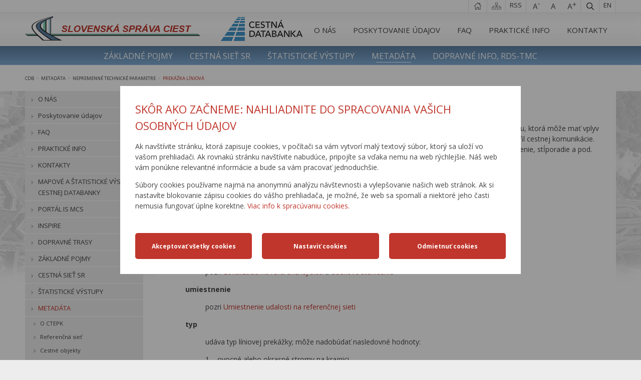

--- FILE ---
content_type: text/html; charset=utf-8
request_url: https://www.cdb.sk/sk/metadata/nepremenne-technicke-parametre/prekazka-liniova.alej
body_size: 18756
content:
<!DOCTYPE html PUBLIC "-//W3C//DTD XHTML 1.0 Transitional//EN" "http://www.w3.org/TR/xhtml1/DTD/xhtml1-transitional.dtd">
<html xmlns="http://www.w3.org/1999/xhtml" lang="sk">
	<head>
		<meta http-equiv="Content-Type" content="text/html; charset=UTF-8" />
		<title>
		Prekážka líniová | cdb.sk
		</title>
		<meta name="language" content="sk"/>
		<link rel="alternate" type="application/rss+xml" title="RSS 2.0" href="https://www.cdb.sk/rss.ashx?c=308420" />
		<meta name="author" content="AlejTech.sk" />
		<meta name="viewport" content="width=device-width, initial-scale=1.0"/>
		<meta name="google-site-verification" content="lmyXAUTZo8dGaAnzRBbVvgTL6NqDbFYz2hHE-B5gvOI" />
		<!-- Global site tag (gtag.js) - Google Analytics -->
		
		
		<script>
		  var _baseUrl = 'https://www.cdb.sk/';
		  var _languageID = 'sk';
		</script>
		<meta name="description" content="Cestná databanka - Slovenská správa ciest" />
		<meta name="keywords" content="cestná databanka slovenská správa ciest" />
		<link rel="shortcut icon" href="https://www.cdb.sk/favicon.ico" type="image/x-icon" />
		<link rel="icon" href="https://www.cdb.sk/favicon.ico" type="image/x-icon" />
		<link href="../../../App_Themes/cdb2/_bootstrap-basic.css?636110094360000000" type="text/css" rel="stylesheet" />
		<link href="../../../App_Themes/cdb2/jquery.zglossary.css?636110871140000000" type="text/css" rel="stylesheet" />
		<link href="../../../App_Themes/cdb2/main.wysiwyg.css?636892696100000000" type="text/css" rel="stylesheet" />
		<link href="../../../App_Themes/cdb2/menu.css?638623392303932216" type="text/css" rel="stylesheet" />
		<link href="../../../App_Themes/cdb2/plugins.css?636112780200000000" type="text/css" rel="stylesheet" />
		<link href="../../../App_Themes/cdb2/print.css?636112727140000000" type="text/css" rel="stylesheet" />
	</head>

<!--[if lt IE 7 ]>
	<body class="ie6">
<![endif]-->
<!--[if IE 7 ]>
	<body class="ie7">
<![endif]-->
<!--[if IE 8 ]>
	<body class="ie8">
<![endif]-->
<!--[if IE 9 ]>
	<body class="ie9">
<![endif]-->
<!--[if gt IE 9 ]>
	<body class="ie10">
<![endif]-->
<!--[if gt IE 10 ]>
	<body class="ie11">
<![endif]-->
<!--[if !IE]>
<!-->
	<body>
<!--
<![endif]-->

		<form name="frm" method="post" action="prekazka-liniova.alej" id="frm">
		<input type="hidden" name="__EVENTTARGET" id="__EVENTTARGET" value="" />
		<input type="hidden" name="__EVENTARGUMENT" id="__EVENTARGUMENT" value="" />
		<input type="hidden" name="__VIEWSTATE" id="__VIEWSTATE" value="X1Mv9PyKOUZ//IkqdT+YK2al207VNsjw/HtqU/jeIWCMJ310ZlXwIvo1kEohyY4rZuaG2nfRw3Y3qll7RAPQDTxfc72yqKFrAYvDVIp5K6kuMnKfWvwvWa7ZTqFTP2ln0+oT6FpAMiEK4kvbAJVTPu/6F1yY5+NnvJpRMb38TCmmfGgToh9zZkHcr3ol5ZMtpFPqX7kzeNKcMT4blbIHzk/NHHeWrHduPby9bGkyJYRFDKiZb64g+BkjR6bnu24Ty+QmC2Rk4unSSTH0hb/r8DFGmvHk1LcW01FuVAqgy8D49TyXeM1v7dsMyXmq0QA1428JMJo3B5vqpdmA30A5W/ekD7xJ5GUYy4Fr353A2qF/0Irnp3pT9xHI9t9CcswivDoh+f4Bvn1zAb1PKf9xzY1lVw3n6eZvEkXluiaXsjafL6Q7EpuLqy3pl/QJyqmKyRU7FXcE0iXjfSOqlHzvAsDMEW8BoE1DUp1B0DgH2wtbUcSqY/3tZy+6nQKneNrGfxyCtgd0N37f8FIO3hNC54A7/zQRIDIECA13Nti+BbD8Pd1MHkj79VmCSJOawzXw4SJ3f39KMZUOYB88UdmOpc6j6OaLhTGiJRJe4Vr+wnnpvRDJv2R/+1+3QCbkrfoOIMFap0rSD/c3uhVDphAVKQeb6yB6DrKV4jZ2hqzqsckSw9sFCFJKyfiM3Cbi5hQm1G6n6CsxvqGqeiHX5C9PiK6wuYb6s2g+PMEYTSQRDVqeRT3KlN82P3GVoOS/CUmrKtwKKDqr+I/cHWR8vOrVAl/PLRjB/s+YXqkcqEpwHPa/zyq3xkUn1bAX8MXpChr0RK4+OIUAB+/FOxbABN0VSQBhZqrCsGpmMCYHVMCEgq+DjXHTA2zXz37IWJM2eizfB/yPEQ==" />
		<input type="hidden" name="__VIEWSTATEENCRYPTED" id="__VIEWSTATEENCRYPTED" value="" />

		
<script type="text/javascript">
//<![CDATA[
var theForm = document.forms['frm'];
		if (!theForm) {
    theForm = document.frm;
}
		function __doPostBack(eventTarget, eventArgument) {
    if (!theForm.onsubmit || (theForm.onsubmit() != false)) {
        theForm.__EVENTTARGET.value = eventTarget;
        theForm.__EVENTARGUMENT.value = eventArgument;
        theForm.submit();
    }
}
		//]]>
</script>

		
<script src="/WebResource.axd?d=FHth4m4MJI-ctP295BhioifSMGlcynET0jPZaaUA0DXrnBlDj8x0QZDyJ6sTcrYAnbvE0k1YI00ZwbRQzd_eqGEs7CM1&amp;t=638313862859278837" type="text/javascript"></script>
		
    
		<a href="#start" class="hidden">Prejsť na obsah stránky</a>
		<div id="gookiegonsent">
			
<div >
<style >
 
:root {
  --maincolor: #c0362c;
  --popupbg: #ffffff;
  --popupscreen: rgba(0, 0, 0, 0.4);
  --popupshadow: 0px 0px 10px rgba(0, 0, 0, 0.2);
  --btnborder: 4px;
  --btnradius: 5px;
  --speed: 0.4;
}

#set-win-coo {
  position: fixed;
  top: 0px;
  left: 0px;
  z-index: 999;
  width: 100%;
  height: 100%;
  background: var(--popupscreen);
  display: flex;
  align-items: center;
  justify-content: center;
  padding: 20px;
}
#set-win-coo .set-win-coo-ins {
  background: var(--popupbg);
  width: 100%;
  max-width: 800px;
  max-height: 90vh;
  overflow-y: auto;
}
#set-win-coo .set-win-coo-ins .set-win-coo-txt {
  padding: 30px 30px 0px 30px;
}
#set-win-coo .set-win-coo-ins .set-win-coo-txt h2 {
  font-size: 22px;
  margin: 0px;
}
#set-win-coo .set-win-coo-ins .set-win-coo-txt p {
  font-size: 14px;
}
#set-win-coo .set-win-coo-ins .set-win-coo-txt a {
  color: var(--maincolor);
}
#set-win-coo .set-win-coo-ins ul {
  display: flex;
  flex-wrap: wrap;
  width: 100%;
  padding: 0px;
  margin: 40px 0px 0px 0px;
  border-top: 1px solid #e3e3e3;
}
#set-win-coo .set-win-coo-ins ul.coo-hidden {
  display: none;
}
#set-win-coo .set-win-coo-ins ul li {
  width: 50%;
  padding: 0px;
  margin: 0px;
  list-style-type: none;
  background: none;
  border-bottom: 1px solid #e3e3e3;
  border-right: 1px solid #e3e3e3;
}
#set-win-coo .set-win-coo-ins ul li:before {
  display: none;
}
#set-win-coo .set-win-coo-ins ul li:after {
  display: none;
}
#set-win-coo .set-win-coo-ins ul li div {
  position: relative;
  display: flex;
  width: 100%;
  padding: 20px 50px 20px 30px;
}
#set-win-coo .set-win-coo-ins ul li div input {
  opacity: 0;
  width: 0;
  height: 0;
  order: 2;
}
#set-win-coo .set-win-coo-ins ul li div input:checked + .slider {
  background-color: var(--maincolor);
}
#set-win-coo .set-win-coo-ins ul li div input:focus + .slider {
  box-shadow: 0 0 1px var(--maincolor);
}
#set-win-coo .set-win-coo-ins ul li div input:checked + .slider:before {
  background: var(--popupbg);
  -webkit-transform: translateX(25px);
  -ms-transform: translateX(25px);
  transform: translateX(25px);
}
#set-win-coo .set-win-coo-ins ul li div input:disabled + .slider {
  opacity: 0.3;
  cursor: not-allowed;
}
#set-win-coo .set-win-coo-ins ul li div .slider {
  position: absolute;
  cursor: pointer;
  top: 20px;
  right: 30px;
  width: 50px;
  height: 26px;
  background-color: transparent;
  border: 1px solid var(--maincolor);
  -webkit-transition: .4s;
  transition: .4s;
  border-radius: 22px;
}
#set-win-coo .set-win-coo-ins ul li div .slider:before {
  position: absolute;
  content: "";
  height: 18px;
  width: 18px;
  left: 3px;
  bottom: 3px;
  background-color: var(--maincolor);
  -webkit-transition: .4s;
  transition: .4s;
  border-radius: 50%;
}
#set-win-coo .set-win-coo-ins .set-win-coo-btn {
  display: flex;
  flex-wrap: wrap;
  padding: 20px;
}
#set-win-coo .set-win-coo-ins .set-win-coo-btn input {
  min-width: calc(33.333% - 20px);
  margin: 10px;
  padding: 1rem 5px;
  border-radius: var(--btnradius);
  text-decoration: none;
  text-align: center;
  font-weight: bold;
  display: block;
  line-height: normal;
  font-size: 0.85rem;
  transition: all var(--speed) ease;
  background-color: var(--maincolor);
  border: var(--btnborder) solid var(--maincolor);
  color: var(--popupbg);
}
#set-win-coo .set-win-coo-ins .set-win-coo-btn input:hover {
  background-color: var(--popupbg);
  cursor: pointer;
  color: var(--maincolor);
}
#set-win-coo .set-win-coo-ins .set-win-coo-btn input.coo-hidden {
  display: none;
}

#set-win-coo.set-win-coo-popup {
  top: inherit;
  bottom: 0px;
  left: 0px;
  width: 100%;
  height: auto;
  background: none;
  padding: 0px;
  box-shadow: var(--popupshadow);
}

#set-win-coo.set-win-coo-popup .set-win-coo-ins {
  max-width: 100%;
}

@media screen and (max-width: 550px)
{
#set-win-coo .set-win-coo-ins ul li{width: 100%;}
#set-win-coo .set-win-coo-ins .set-win-coo-btn button{
  margin: 10px 5px;
  padding: 0.5rem 5px;
  font-size: 1rem;
  width: 100%;}
}

 </style>
<div id="set-win-coo" class="set-win-coo-modal is-hidden-after-decision" >
<div class="set-win-coo-ins" >
<div class="set-win-coo-txt" >
<h2 >
 Skôr ako začneme: nahliadnite do spracovania vašich osobných údajov
			
 </h2>
 

		 
<p >
 Ak navštívite stránku, ktorá zapisuje cookies, v počítači sa vám vytvorí malý textový súbor, ktorý sa uloží vo vašom prehliadači. Ak rovnakú stránku navštívite nabudúce, pripojíte sa vďaka nemu na web rýchlejšie. Náš web vám ponúkne relevantné informácie a bude sa vám pracovať jednoduchšie.
 </p>
<p >
 Súbory cookies používame najmä na anonymnú analýzu návštevnosti a vylepšovanie našich web stránok. Ak si nastavíte blokovanie zápisu cookies do vášho prehliadača, je možné, že web sa spomalí a niektoré jeho časti nemusia fungovať úplne korektne. 
<a href="https://www.ssc.sk/sk/pre-verejnost/ochrana-osobnych-udajov.ssc" target="_blank" >
 Viac info k spracúvaniu cookies.
 </a>
 </p>
 
				
        
 </div>
<ul id="set-win-coo-settings" class="coo-hidden" >
<li >
<div >

<label for="gookiegonsent_esential">Nevyhnutné</label><input id="gookiegonsent_esential" type="checkbox" name="gookiegonsent$esential" checked="checked" />
<span class="slider" >
 </span>
 </div>
 </li>
<li >
<div >

<label for="gookiegonsent_ga">Google Analytics</label><input id="gookiegonsent_ga" type="checkbox" name="gookiegonsent$ga" checked="checked" />
<span class="slider" >
 </span>
 </div>
 </li>
 </ul>
<div class="set-win-coo-btn" >

<input type="submit" name="gookiegonsent$accept_all" value="Akceptovať všetky cookies" id="gookiegonsent_accept_all" class="set-win-coo-btn-accept-all" />

<input name="gookiegonsent$settings" type="button" id="gookiegonsent_settings" class="set-win-coo-btn-settings" value="Nastaviť cookies" />

<input type="submit" name="gookiegonsent$accept_selected" value="Akceptovať vybrané cookies" id="gookiegonsent_accept_selected" class="set-win-coo-btn-acceptSelected coo-hidden" />

<input type="submit" name="gookiegonsent$reject" value="Odmietnuť cookies" id="gookiegonsent_reject" class="set-win-coo-btn-reject" />
 </div>
 </div>
<script >
 
        var winCooButtonSettings = document.querySelector(".set-win-coo-btn-settings");
        var winCooButtonAcceptSelected = document.querySelector(".set-win-coo-btn-acceptSelected");
        var winCooButtonAcceptAll = document.querySelector(".set-win-coo-btn-accept-all");
        var winCooSettings = document.getElementById("set-win-coo-settings");
        
		var lis = winCooSettings.querySelectorAll('li');
        
        winCooButtonSettings.addEventListener("click", function(e) {
            winCooButtonSettings.classList.add('coo-hidden');
            winCooButtonAcceptAll.classList.add('coo-hidden');
            winCooButtonAcceptSelected.classList.remove('coo-hidden');
            winCooSettings.classList.remove('coo-hidden');
        });
        
        lis[0].querySelector('input').disabled = true;
        lis.forEach(li  => {
            li.addEventListener("click", function(e) {
                var cb = this.querySelector('input');
                if (cb.disabled) return;
                cb.checked = !cb.checked;
            });
        });
        
    
 </script>
 </div>
 </div>

		</div>

		<div class="container pageID-370496 site sk">
			<header>
				<div id="header">
					<div class="line1">
						<div class="width-wrap">
							<div class="logo"><span class="ssc"><a href="https://www.ssc.sk/" target="_blank">
								<img src="https://www.cdb.sk/App_Themes/cdb2/img/slovenska-sprava-ciest-logo.png" alt="Slovenská správa ciest - logo"/></a></span><a class="cdb" href="https://www.cdb.sk/" title="Cestná databanka">
								<img src="https://www.cdb.sk/App_Themes/cdb2/img/cestna-databanka-logo.png" alt="Cestná databanka"/></a>
							</div>
							<div id="menu-toggle"><span class="menu-toogle-line menu-toogle-line1"></span><span class="menu-toogle-line menu-toogle-line2"></span><span class="menu-toogle-line menu-toogle-line3"></span>
							</div>
							<a href="https://www.cdb.sk/en/news.alej" title="English" class="language flag">en</a>
							<a href="https://www.cdb.sk/sk/Search.alej" class="search" title="Vyhľadávanie"></a><a href="#" class="zoomPlus" title="Zväčšiť písmo"></a><a href="#" class="zoom100" title="Normálna veľkosť písma"></a><a href="#" class="zoomMinus" title="Zmenšiť písmo"></a><a href="https://www.cdb.sk/rss.ashx?c=308420" taget="_blank" class="rss" title="RSS">RSS</a><a href="https://www.cdb.sk/sk/Mapa-stranky.alej" class="icositemap" title="Mapa stránky">Mapa stránky</a><a href="https://www.cdb.sk/" class="icohome" title="Úvodná stránka">Úvodná stránka</a>
						</div>
					</div>
					<div id="menuline">
						<div class="line2">
							<div class="width-wrap">

								<div class="menu">
									<div class="AspNet-Menu-Vertical">
											<ul class="AspNet-Menu">
												<li class="AspNet-Menu-WithChildren">
													<a href="../../cdb-cestna-databanka.alej" class="AspNet-Menu-Link">
														O NÁS
													</a>
													<ul>
														<li class="AspNet-Menu-Leaf">
															<a href="../../cdb-cestna-databanka/Zber-udajov.alej" class="AspNet-Menu-Link">
																Zber údajov v teréne
															</a>
														</li>
														<li class="AspNet-Menu-Leaf">
															<a href="../../cdb-cestna-databanka/Spracovanie-udajov.alej" class="AspNet-Menu-Link">
																Spracovanie údajov a ich využitie
															</a>
														</li>
														<li class="AspNet-Menu-Leaf">
															<a href="../../cdb-cestna-databanka/navrh-a-posudzovanie-tras-pre-prepravu-NNN.alej" class="AspNet-Menu-Link">
																Návrh a posudzovanie trás pre prepravu nadmerných a nadrozmerných nákladov
															</a>
														</li>
														<li class="AspNet-Menu-Leaf">
															<a href="../../cdb-cestna-databanka/Centralny-dispecing-dopravnej-spravodajskej-sluzby.alej" class="AspNet-Menu-Link">
																Centrálny dispečing dopravnej spravodajskej služby
															</a>
														</li>
													</ul>
												</li>
												<li class="AspNet-Menu-Leaf">
													<a href="../../poskytovanie-udajov.alej" class="AspNet-Menu-Link">
														Poskytovanie údajov
													</a>
												</li>
												<li class="AspNet-Menu-WithChildren">
													<a href="../../casto-kladene-otazky.alej" class="AspNet-Menu-Link">
														FAQ
													</a>
													<ul>
														<li class="AspNet-Menu-Leaf">
															<a href="../../casto-kladene-otazky/Dlzka-CK-a-vozovky.alej" class="AspNet-Menu-Link">
																Dĺžka  CK a vozovky
															</a>
														</li>
														<li class="AspNet-Menu-Leaf">
															<a href="../../casto-kladene-otazky/Kumulativne-a-kilometrovnikove-stanicenie.alej" class="AspNet-Menu-Link">
																Kumulatívne a kilometrovnikovestaničenie
															</a>
														</li>
														<li class="AspNet-Menu-Leaf">
															<a href="../../casto-kladene-otazky/Cislovanie-CK-vo-vystupoch-CDB.alej" class="AspNet-Menu-Link">
																Číslovanie CK vo výstupoch CDB
															</a>
														</li>
														<li class="AspNet-Menu-Leaf">
															<a href="../../casto-kladene-otazky/Aktualnost-udajov.alej" class="AspNet-Menu-Link">
																Aktuálnosť údajov
															</a>
														</li>
														<li class="AspNet-Menu-Leaf">
															<a href="../../casto-kladene-otazky/Typy-map-CDB.alej" class="AspNet-Menu-Link">
																Typy máp CDB
															</a>
														</li>
														<li class="AspNet-Menu-Leaf">
															<a href="../../casto-kladene-otazky/cestne-tunely.alej" class="AspNet-Menu-Link">
																Cestné tunely v SR
															</a>
														</li>
													</ul>
												</li>
												<li class="AspNet-Menu-WithChildren">
													<a href="../../prakticke-informacie.alej" class="AspNet-Menu-Link">
														PRAKTICKÉ INFO
													</a>
													<ul>
														<li class="AspNet-Menu-Leaf">
															<a href="../../prakticke-informacie/Dopravne-znacenie-pre-ADR.alej" class="AspNet-Menu-Link">
																Dopravné značenie pre ADR
															</a>
														</li>
														<li class="AspNet-Menu-Leaf">
															<a href="../../prakticke-informacie/DZ-obmedzujuce-prejazd-vozidiel-nad-12-t.alej" class="AspNet-Menu-Link">
																DZ- obmedzujúce prejazd vozidiel nad 12 t
															</a>
														</li>
														<li class="AspNet-Menu-Leaf">
															<a href="../../prakticke-informacie/Projekcne-a-geodeticke-cinnosti.alej" class="AspNet-Menu-Link">
																Projekčné a geodetické činnosti
															</a>
														</li>
														<li class="AspNet-Menu-Leaf">
															<a href="../../prakticke-informacie/Kalibracne-useky.alej" class="AspNet-Menu-Link">
																Kalibračné úseky
															</a>
														</li>
														<li class="AspNet-Menu-Leaf">
															<a href="../../prakticke-informacie/spoplatnene-useky.alej" class="AspNet-Menu-Link">
																Spoplatnené úseky
															</a>
														</li>
													</ul>
												</li>
												<li class="AspNet-Menu-Leaf">
													<a href="../../kontakty.alej" class="AspNet-Menu-Link">
														KONTAKTY
													</a>
												</li>
											</ul>

									</div>
								</div>

							</div>
						</div>
						<div class="line3">
							<div class="width-wrap">

								<div class="menu2">
									<div class="AspNet-Menu-Vertical">
											<ul class="AspNet-Menu">
												<li class="AspNet-Menu-Leaf">
													<a href="../../zakladne-pojmy-a-definicie.alej" class="AspNet-Menu-Link">
														ZÁKLADNÉ POJMY
													</a>
												</li>
												<li class="AspNet-Menu-WithChildren">
													<a href="../../cestna-siet-SR.alej" class="AspNet-Menu-Link">
														CESTNÁ SIEŤ SR
													</a>
													<ul>
														<li class="AspNet-Menu-Leaf">
															<a href="../../cestna-siet-SR/Charakteristika-a-rozdelenie.alej" class="AspNet-Menu-Link" title="Charakteristika a rozdelenie">
																Charakteristika a rozdelenie
															</a>
														</li>
														<li class="AspNet-Menu-Leaf">
															<a href="../../cestna-siet-SR/Medzinarodne-tahy.alej" class="AspNet-Menu-Link" title="Medzin&#225;rodn&#233; ťahy">
																Medzinárodné ťahy
															</a>
														</li>
														<li class="AspNet-Menu-Leaf">
															<a href="../../cestna-siet-SR/vybrane-zmeny-v-cestnej-sieti.alej" class="AspNet-Menu-Link">
																Vybrané zmeny v cestnej sieti SR
															</a>
														</li>
														<li class="AspNet-Menu-Leaf">
															<a href="../../cestna-siet-SR/referencna-siet-pozemnych-komunikacii.alej" class="AspNet-Menu-Link">
																Referenčná sieť pozemných komunikácií
															</a>
														</li>
														<li class="AspNet-Menu-Leaf">
															<a href="../../cestna-siet-SR/usporiadanie-cestnej-siete.alej" class="AspNet-Menu-Link">
																Usporiadanie cestnej siete
															</a>
														</li>
													</ul>
												</li>
												<li class="AspNet-Menu-Leaf">
													<a href="../../statisticke-vystupy.alej" class="AspNet-Menu-Link">
														ŠTATISTICKÉ VÝSTUPY
													</a>
												</li>
												<li class="AspNet-Menu-WithChildren-SelectedPath">
													<a href="../../metadata.alej" class="AspNet-Menu-Link">
														METADÁTA
													</a>
													<ul>
														<li class="AspNet-Menu-Leaf">
															<a href="../o-centralnej-technickej-evidencii.alej" class="AspNet-Menu-Link">
																O CTEPK
															</a>
														</li>
														<li class="AspNet-Menu-Leaf">
															<a href="../referencna-siet.alej" class="AspNet-Menu-Link">
																Referenčná sieť
															</a>
														</li>
														<li class="AspNet-Menu-Leaf">
															<a href="../cestne-objekty.alej" class="AspNet-Menu-Link">
																Cestné objekty
															</a>
														</li>
														<li class="AspNet-Menu-Leaf-SelectedPath">
															<a href="../nepremenne-technicke-parametre.alej" class="AspNet-Menu-Link">
																Nepremenné technické parametre
															</a>
														</li>
														<li class="AspNet-Menu-Leaf">
															<a href="../dokoncene-investicne-stavby.alej" class="AspNet-Menu-Link">
																Dokončené investičné stavby
															</a>
														</li>
														<li class="AspNet-Menu-Leaf">
															<a href="../premenne-technicke-parametre.alej" class="AspNet-Menu-Link">
																Premenné technické parametre
															</a>
														</li>
													</ul>
												</li>
												<li class="AspNet-Menu-WithChildren">
													<a href="../../dopravne-informacie-rds-tmc.alej" class="AspNet-Menu-Link">
														DOPRAVNÉ INFO, RDS-TMC
													</a>
													<ul>
														<li class="AspNet-Menu-Leaf">
															<a href="../../dopravne-informacie-rds-tmc/lt-sk-v5-0.alej" class="AspNet-Menu-Link">
																Lokalizačné tabuľky TMC - LT SK v5.0
															</a>
														</li>
														<li class="AspNet-Menu-Leaf">
															<a href="../../dopravne-informacie-rds-tmc/lt-sk-v4-0.alej" class="AspNet-Menu-Link">
																Lokalizačné tabuľky TMC - LT SK v4.0
															</a>
														</li>
														<li class="AspNet-Menu-Leaf">
															<a href="../../dopravne-informacie-rds-tmc/lt-sk-v3-2.alej" class="AspNet-Menu-Link">
																Lokalizačné tabuľky TMC - LT SK v3.2
															</a>
														</li>
														<li class="AspNet-Menu-Leaf">
															<a href="../../dopravne-informacie-rds-tmc/Vysielanie-RDS-TMC.alej" class="AspNet-Menu-Link">
																Vysielanie RDS - TMC
															</a>
														</li>
														<li class="AspNet-Menu-Leaf">
															<a href="../../dopravne-informacie-rds-tmc/datove-sluzby-v-standarde-DATEX-II.alej" class="AspNet-Menu-Link">
																Dátové služby v štandarde DATEX II
															</a>
														</li>
													</ul>
												</li>
											</ul>

									</div>
								</div>

							</div>
						</div>
					</div>
				</div>
			</header>
			<main>
				<div class="path">
					<div class="width-wrap"><span id="breadcrumbs">
						<span id="navigationbar"><span><a title="Cestná databanka" href="/sk/Novinky.alej">CDB</a></span><span><span class="space">&gt;</span></span><span><a href="/sk/metadata.alej">METAD&#193;TA</a></span><span><span class="space">&gt;</span></span><span><a href="/sk/metadata/nepremenne-technicke-parametre.alej">Nepremenn&#233; technick&#233; parametre</a></span><span><span class="space">&gt;</span></span><span>Prekážka líniová</span></span>
						</span>
					</div>
				</div>
				<section>
					<div class="subPage">
						<div class="width-wrap">
							<div id="rightPanel"><a id="start" name="start"></a><a id="jump-to-submenu" href="#submenu">Prejsť na navigáciu</a>
								<div id="content-wrap">
									<div id="fullcont">
										<div class="top-title"><h1>Prekážka líniová</h1></div>
<div id="pagecontent-dates">
    <p>Prekážka je objekt v blízkosti cestnej komunikácie, ktorý predstavuje prírodnú alebo umelo vytvorenú prekážku, ktorá môže mať vplyv na cestnú premávku, napr. predstavuje potenciálnu príčinu dopravnej nehody alebo obmedzuje prejazdný profil cestnej komunikácie. Najčastejšie sa jedná o bočnú alebo nadzemnú prekážku ako napr. stromoradie, súvislý porast, potrubné vedenie, stĺporadie a pod.
</p>
<p>O prekážke líniovej sú evidované nasledovné údaje:
</p>
<blockquote>
  <p>&nbsp;<strong>usek</strong>
  </p>
  <blockquote>
    <blockquote>
    </blockquote>
    <p>ID Úseku referenčnej siete, na ktorom sa udalosť nachádza
      <br />
    </p>
    <blockquote>
    </blockquote>
  </blockquote>
  <p><strong>staničenie začiatku</strong>
  </p>
  <blockquote>
    <blockquote>
    </blockquote>
    <p>pozri <a href="https://www.cdb.sk/sk/metadata/referencna-siet/referencna-siet-1-urovne/lokalizacia-na-referencnej-sieti.alej">Lokalizácia na referenčnej sieti</a> a <a href="https://www.cdb.sk/sk/metadata/referencna-siet/referencna-siet-1-urovne/lokalizacia-na-referencnej-sieti/usekove-stanicenie.alej">Úsekové staničenie</a>
      <br />
    </p>
    <blockquote>
    </blockquote>
  </blockquote>
  <p><strong>staničenie konca</strong>
  </p>
  <blockquote> pozri <a href="https://www.cdb.sk/sk/metadata/referencna-siet/referencna-siet-1-urovne/lokalizacia-na-referencnej-sieti.alej">Lokalizácia na referenčnej sieti</a> a <a href="https://www.cdb.sk/sk/metadata/referencna-siet/referencna-siet-1-urovne/lokalizacia-na-referencnej-sieti/usekove-stanicenie.alej">Úsekové staničenie</a>
  </blockquote>
  <p><strong>umiestnenie&nbsp;&nbsp;&nbsp;&nbsp;</strong>
  </p>
  <blockquote>
    <p>pozri <a href="https://www.cdb.sk/sk/metadata/nepremenne-technicke-parametre/umiestnenie-udalosti-na-referencnej-sieti.alej">Umiestnenie udalosti na referenčnej sieti</a>
    </p>
  </blockquote>
  <p><strong>typ&nbsp;&nbsp;&nbsp;</strong>&nbsp;
  </p>
  <blockquote>
    <p>udáva typ líniovej prekážky; môže nadobúdať nasledovné hodnoty:
    </p>
  </blockquote>
  <blockquote>
    <p>1 – ovocné alebo okrasné stromy na krajnici
    </p>
    <p>2 – stĺpová trať na krajnici, na chodníku
    </p>
    <p>3 – ovocné alebo okrasné stromy za priekopou, stromoradie
    </p>
    <p>4 – stĺpová trať za priekopou stĺporadie
    </p>
    <p>5 – lesné stromy súvislý porast
    </p>
    <p>7 – trolejové vedenie pozdĺžne
    </p>
    <p>997- neznámy
    </p>
    <p> 998 – neaplikovateľný
      <br />
    </p>
    <p>999 – iný
    </p>
  </blockquote>
</blockquote>
<p>&nbsp;
</p>
<p class="datum-aktualizacie">Aktualizované: 25.1.2018
</p>
    <p class="created-date">
        Publikované: 6.9.2017
    </p>
</div>




										<br class="clear"/>
									</div>
								</div>
							</div>
							<div id="leftPanel">

								<div class="submenu">
									<div class="AspNet-Menu-Vertical">
											<ul class="AspNet-Menu">
												<li class="AspNet-Menu-WithChildren m331730_sk">
													<a href="../../cdb-cestna-databanka.alej" class="AspNet-Menu-Link">
														O NÁS
													</a>
													<ul>
														<li class="AspNet-Menu-WithChildren">
															<a href="../../cdb-cestna-databanka/Zber-udajov.alej" class="AspNet-Menu-Link">
																Zber údajov v teréne
															</a>
															<ul>
																<li class="AspNet-Menu-Leaf">
																	<a href="../../cdb-cestna-databanka/Zber-udajov/zber-udajov-RS-a-NTP.alej" class="AspNet-Menu-Link">
																		Zber údajov RS a NTP
																	</a>
																</li>
																<li class="AspNet-Menu-Leaf">
																	<a href="../../cdb-cestna-databanka/Zber-udajov/mms.alej" class="AspNet-Menu-Link">
																		MMS
																	</a>
																</li>
																<li class="AspNet-Menu-Leaf">
																	<a href="../../cdb-cestna-databanka/Zber-udajov/Profilograph.alej" class="AspNet-Menu-Link">
																		Profilograph
																	</a>
																</li>
																<li class="AspNet-Menu-Leaf">
																	<a href="../../cdb-cestna-databanka/Zber-udajov/Kuab.alej" class="AspNet-Menu-Link">
																		Kuab
																	</a>
																</li>
																<li class="AspNet-Menu-Leaf">
																	<a href="../../cdb-cestna-databanka/Zber-udajov/Skiddometer-BV11.alej" class="AspNet-Menu-Link">
																		Skiddometer BV11
																	</a>
																</li>
																<li class="AspNet-Menu-Leaf">
																	<a href="../../cdb-cestna-databanka/Zber-udajov/linescan.alej" class="AspNet-Menu-Link">
																		Linescan
																	</a>
																</li>
															</ul>
														</li>
														<li class="AspNet-Menu-Leaf">
															<a href="../../cdb-cestna-databanka/Spracovanie-udajov.alej" class="AspNet-Menu-Link">
																Spracovanie údajov a ich využitie
															</a>
														</li>
														<li class="AspNet-Menu-Leaf">
															<a href="../../cdb-cestna-databanka/navrh-a-posudzovanie-tras-pre-prepravu-NNN.alej" class="AspNet-Menu-Link">
																Návrh a posudzovanie trás pre prepravu nadmerných a nadrozmerných nákladov
															</a>
														</li>
														<li class="AspNet-Menu-Leaf">
															<a href="../../cdb-cestna-databanka/Centralny-dispecing-dopravnej-spravodajskej-sluzby.alej" class="AspNet-Menu-Link">
																Centrálny dispečing dopravnej spravodajskej služby
															</a>
														</li>
													</ul>
												</li>
												<li class="AspNet-Menu-Leaf m330976_sk">
													<a href="../../poskytovanie-udajov.alej" class="AspNet-Menu-Link">
														Poskytovanie údajov
													</a>
												</li>
												<li class="AspNet-Menu-WithChildren m332250_sk">
													<a href="../../casto-kladene-otazky.alej" class="AspNet-Menu-Link">
														FAQ
													</a>
													<ul>
														<li class="AspNet-Menu-Leaf">
															<a href="../../casto-kladene-otazky/Dlzka-CK-a-vozovky.alej" class="AspNet-Menu-Link">
																Dĺžka  CK a vozovky
															</a>
														</li>
														<li class="AspNet-Menu-Leaf">
															<a href="../../casto-kladene-otazky/Kumulativne-a-kilometrovnikove-stanicenie.alej" class="AspNet-Menu-Link">
																Kumulatívne a kilometrovnikovestaničenie
															</a>
														</li>
														<li class="AspNet-Menu-Leaf">
															<a href="../../casto-kladene-otazky/Cislovanie-CK-vo-vystupoch-CDB.alej" class="AspNet-Menu-Link">
																Číslovanie CK vo výstupoch CDB
															</a>
														</li>
														<li class="AspNet-Menu-Leaf">
															<a href="../../casto-kladene-otazky/Aktualnost-udajov.alej" class="AspNet-Menu-Link">
																Aktuálnosť údajov
															</a>
														</li>
														<li class="AspNet-Menu-Leaf">
															<a href="../../casto-kladene-otazky/Typy-map-CDB.alej" class="AspNet-Menu-Link">
																Typy máp CDB
															</a>
														</li>
														<li class="AspNet-Menu-Leaf">
															<a href="../../casto-kladene-otazky/cestne-tunely.alej" class="AspNet-Menu-Link">
																Cestné tunely v SR
															</a>
														</li>
													</ul>
												</li>
												<li class="AspNet-Menu-WithChildren m364460_sk">
													<a href="../../prakticke-informacie.alej" class="AspNet-Menu-Link">
														PRAKTICKÉ INFO
													</a>
													<ul>
														<li class="AspNet-Menu-Leaf">
															<a href="../../prakticke-informacie/Dopravne-znacenie-pre-ADR.alej" class="AspNet-Menu-Link">
																Dopravné značenie pre ADR
															</a>
														</li>
														<li class="AspNet-Menu-Leaf">
															<a href="../../prakticke-informacie/DZ-obmedzujuce-prejazd-vozidiel-nad-12-t.alej" class="AspNet-Menu-Link">
																DZ- obmedzujúce prejazd vozidiel nad 12 t
															</a>
														</li>
														<li class="AspNet-Menu-Leaf">
															<a href="../../prakticke-informacie/Projekcne-a-geodeticke-cinnosti.alej" class="AspNet-Menu-Link">
																Projekčné a geodetické činnosti
															</a>
														</li>
														<li class="AspNet-Menu-Leaf">
															<a href="../../prakticke-informacie/Kalibracne-useky.alej" class="AspNet-Menu-Link">
																Kalibračné úseky
															</a>
														</li>
														<li class="AspNet-Menu-Leaf">
															<a href="../../prakticke-informacie/spoplatnene-useky.alej" class="AspNet-Menu-Link">
																Spoplatnené úseky
															</a>
														</li>
													</ul>
												</li>
												<li class="AspNet-Menu-Leaf m306921_sk">
													<a href="../../kontakty.alej" class="AspNet-Menu-Link">
														KONTAKTY
													</a>
												</li>
												<li class="AspNet-Menu-WithChildren m306827_sk">
													<a href="../../Vystupy-CDB.alej" class="AspNet-Menu-Link" title="V&#253;stupy CDB">
														MAPOVÉ A ŠTATISTICKÉ VÝSTUPY CESTNEJ DATABANKY
													</a>
													<ul>
														<li class="AspNet-Menu-WithChildren">
															<a href="../../Vystupy-CDB/Mapy-cestnej-siete-SR.alej" class="AspNet-Menu-Link" title="Cestn&#225; sieť SR
Cestn&#233; mapy
Cestn&#225; mapa">
																MAPY CESTNEJ SIETE SR
															</a>
															<ul>
																<li class="AspNet-Menu-Leaf">
																	<a href="../../Vystupy-CDB/Mapy-cestnej-siete-SR/SR.alej" class="AspNet-Menu-Link" title="SR">
																		SR
																	</a>
																</li>
																<li class="AspNet-Menu-Leaf">
																	<a href="../../Vystupy-CDB/Mapy-cestnej-siete-SR/Mapy-krajov.alej" class="AspNet-Menu-Link" title="Mapy krajov">
																		Kraje SR - 150 000 / podrobná mapa
																	</a>
																</li>
																<li class="AspNet-Menu-Leaf">
																	<a href="../../Vystupy-CDB/Mapy-cestnej-siete-SR/Kraje-SR-zakladna-mapa.alej" class="AspNet-Menu-Link">
																		Kraje SR - 150 000/ základná mapa
																	</a>
																</li>
																<li class="AspNet-Menu-Leaf">
																	<a href="../../Vystupy-CDB/Mapy-cestnej-siete-SR/Mapy-okresov.alej" class="AspNet-Menu-Link" title="Mapy okresov">
																		Okresy SR - 200 000
																	</a>
																</li>
																<li class="AspNet-Menu-Leaf">
																	<a href="../../Vystupy-CDB/Mapy-cestnej-siete-SR/Okresy-SR-50-000.alej" class="AspNet-Menu-Link">
																		Okresy SR - 50 000
																	</a>
																</li>
																<li class="AspNet-Menu-Leaf">
																	<a href="../../Vystupy-CDB/Mapy-cestnej-siete-SR/Mapove-listy-zlozite-krizovatky.alej" class="AspNet-Menu-Link" title="Mapov&#233; listy a zložit&#233; križovatky">
																		Mapové listy - 100 000
																	</a>
																</li>
																<li class="AspNet-Menu-Leaf">
																	<a href="../../Vystupy-CDB/Mapy-cestnej-siete-SR/Podla-spravcov-CK.alej" class="AspNet-Menu-Link">
																		Podľa správcov PK
																	</a>
																</li>
															</ul>
														</li>
														<li class="AspNet-Menu-WithChildren">
															<a href="../../Vystupy-CDB/Statisticke-prehlady.alej" class="AspNet-Menu-Link">
																ŠTATISTICKÉ PREHĽADY
															</a>
															<ul>
																<li class="AspNet-Menu-Leaf">
																	<a href="../../Vystupy-CDB/Statisticke-prehlady/Dlzky-cestnych-komunikacii.alej" class="AspNet-Menu-Link">
																		Dĺžky pozemných komunikácií
																	</a>
																</li>
																<li class="AspNet-Menu-Leaf">
																	<a href="../../Vystupy-CDB/Statisticke-prehlady/Cestne-objekty-pocty-a-stav.alej" class="AspNet-Menu-Link">
																		Cestné objekty - počty a stav
																	</a>
																</li>
															</ul>
														</li>
													</ul>
												</li>
												<li class="AspNet-Menu-WithChildren m325554_sk">
													<a href="../../geoportal-CDB.alej" class="AspNet-Menu-Link" title="Geoport&#225;l CDB">
														PORTÁL IS MCS
													</a>
													<ul>
														<li class="AspNet-Menu-WithChildren">
															<a href="../../geoportal-CDB/Mapy-CDB-postupy-a-rozne-tipy.alej" class="AspNet-Menu-Link">
																Mapy CDB - postupy a rôzne tipy
															</a>
															<ul>
																<li class="AspNet-Menu-Leaf">
																	<a href="../../geoportal-CDB/Mapy-CDB-postupy-a-rozne-tipy/Prezeranie-mapy.alej" class="AspNet-Menu-Link">
																		Prezeranie mapy
																	</a>
																</li>
																<li class="AspNet-Menu-Leaf">
																	<a href="../../geoportal-CDB/Mapy-CDB-postupy-a-rozne-tipy/Mapove-pohlady.alej" class="AspNet-Menu-Link">
																		Mapové pohľady
																	</a>
																</li>
																<li class="AspNet-Menu-Leaf">
																	<a href="../../geoportal-CDB/Mapy-CDB-postupy-a-rozne-tipy/Maptipy.alej" class="AspNet-Menu-Link">
																		Maptipy
																	</a>
																</li>
																<li class="AspNet-Menu-Leaf">
																	<a href="../../geoportal-CDB/Mapy-CDB-postupy-a-rozne-tipy/Vyhladavanie-identifikacia.alej" class="AspNet-Menu-Link">
																		Vyhľadávanie, identifikácia
																	</a>
																</li>
																<li class="AspNet-Menu-Leaf">
																	<a href="../../geoportal-CDB/Mapy-CDB-postupy-a-rozne-tipy/Urcenie-stanicenia.alej" class="AspNet-Menu-Link">
																		Určenie staničenia
																	</a>
																</li>
																<li class="AspNet-Menu-Leaf">
																	<a href="../../geoportal-CDB/Mapy-CDB-postupy-a-rozne-tipy/reporty-udajov.alej" class="AspNet-Menu-Link">
																		Reporty údajov
																	</a>
																</li>
																<li class="AspNet-Menu-Leaf">
																	<a href="../../geoportal-CDB/Mapy-CDB-postupy-a-rozne-tipy/Grafy-prezeranie-podrobnych-udajov.alej" class="AspNet-Menu-Link">
																		Grafy – prezeranie podrobných údajov
																	</a>
																</li>
																<li class="AspNet-Menu-Leaf">
																	<a href="../../geoportal-CDB/Mapy-CDB-postupy-a-rozne-tipy/Grafy-moznosti-exportu-udajov.alej" class="AspNet-Menu-Link">
																		Grafy  - možnosti exportu údajov
																	</a>
																</li>
																<li class="AspNet-Menu-Leaf">
																	<a href="../../geoportal-CDB/Mapy-CDB-postupy-a-rozne-tipy/Historia-udajov.alej" class="AspNet-Menu-Link">
																		História údajov
																	</a>
																</li>
																<li class="AspNet-Menu-Leaf">
																	<a href="../../geoportal-CDB/Mapy-CDB-postupy-a-rozne-tipy/Tlac-a-poznamky.alej" class="AspNet-Menu-Link">
																		Tlač a poznámky
																	</a>
																</li>
																<li class="AspNet-Menu-Leaf">
																	<a href="../../geoportal-CDB/Mapy-CDB-postupy-a-rozne-tipy/Pripojenie-WMS-sluzby.alej" class="AspNet-Menu-Link">
																		Pripojenie WMS služby
																	</a>
																</li>
																<li class="AspNet-Menu-Leaf">
																	<a href="../../geoportal-CDB/Mapy-CDB-postupy-a-rozne-tipy/Moja-poloha.alej" class="AspNet-Menu-Link">
																		Moja poloha
																	</a>
																</li>
																<li class="AspNet-Menu-Leaf">
																	<a href="../../geoportal-CDB/Mapy-CDB-postupy-a-rozne-tipy/vyhladanie-trasy.alej" class="AspNet-Menu-Link">
																		Vyhľadanie trasy
																	</a>
																</li>
																<li class="AspNet-Menu-Leaf">
																	<a href="../../geoportal-CDB/Mapy-CDB-postupy-a-rozne-tipy/Mapove-hlasenia.alej" class="AspNet-Menu-Link">
																		Mapové hlásenia
																	</a>
																</li>
															</ul>
														</li>
													</ul>
												</li>
												<li class="AspNet-Menu-Leaf m331095_sk">
													<a href="../../INSPIRE.alej" class="AspNet-Menu-Link" title="INSPIRE">
														INSPIRE
													</a>
												</li>
												<li class="AspNet-Menu-WithChildren m325124_sk">
													<a href="../../Urcovanie-tras-pre-prepravu-NNN.alej" class="AspNet-Menu-Link" title="N&#225;vrh tr&#225;s">
														DOPRAVNÉ TRASY
													</a>
													<ul>
														<li class="AspNet-Menu-Leaf">
															<a href="../../Urcovanie-tras-pre-prepravu-NNN/Trasy-do-40-ton.alej" class="AspNet-Menu-Link">
																Trasy pre dopravu s hmotnosťou do 40 ton
															</a>
														</li>
														<li class="AspNet-Menu-Leaf">
															<a href="../../Urcovanie-tras-pre-prepravu-NNN/Prepravy-s-celkovou-hmotnostou-do-60-t.alej" class="AspNet-Menu-Link">
																Trasy pre dopravu od 40 ton do 60 ton
															</a>
														</li>
														<li class="AspNet-Menu-Leaf">
															<a href="../../Urcovanie-tras-pre-prepravu-NNN/Prepravy-s-celkovou-hmotnostou-nad-60-t.alej" class="AspNet-Menu-Link" title="Prepravy s celkovou hmotnosťou nad 60 t">
																Trasy pre dopravu s celkovou hmotnosťou 60 t a viac
															</a>
														</li>
														<li class="AspNet-Menu-Leaf">
															<a href="../../Urcovanie-tras-pre-prepravu-NNN/statisticke-udaje-o-NNN.alej" class="AspNet-Menu-Link" title="Štatistick&#233; &#250;daje o nadmern&#253;ch a nadrozmern&#253;ch preprav&#225;ch">
																Štatistické údaje o trasách pre nadmernú a nadrozmernú dopravu
															</a>
														</li>
													</ul>
												</li>
												<li class="AspNet-Menu-Leaf m350878_sk">
													<a href="../../zakladne-pojmy-a-definicie.alej" class="AspNet-Menu-Link">
														ZÁKLADNÉ POJMY
													</a>
												</li>
												<li class="AspNet-Menu-WithChildren m311691_sk">
													<a href="../../cestna-siet-SR.alej" class="AspNet-Menu-Link">
														CESTNÁ SIEŤ SR
													</a>
													<ul>
														<li class="AspNet-Menu-Leaf">
															<a href="../../cestna-siet-SR/Charakteristika-a-rozdelenie.alej" class="AspNet-Menu-Link" title="Charakteristika a rozdelenie">
																Charakteristika a rozdelenie
															</a>
														</li>
														<li class="AspNet-Menu-WithChildren">
															<a href="../../cestna-siet-SR/Medzinarodne-tahy.alej" class="AspNet-Menu-Link" title="Medzin&#225;rodn&#233; ťahy">
																Medzinárodné ťahy
															</a>
															<ul>
																<li class="AspNet-Menu-Leaf">
																	<a href="../../cestna-siet-SR/Medzinarodne-tahy/Pan-Europske-koridory-TEN-T.alej" class="AspNet-Menu-Link" title="Pan-Eur&#243;pske koridory (TEN-T)">
																		Pan-Európske koridory (TEN-T)
																	</a>
																</li>
																<li class="AspNet-Menu-Leaf">
																	<a href="../../cestna-siet-SR/Medzinarodne-tahy/TEM-Trans-European-North-South-Motorway-Project.alej" class="AspNet-Menu-Link" title="TEM (Trans-European North-South Motorway Project)">
																		TEM (TRANS-EUROPEAN NORTH-SOUTH MOTORWAY PROJECT)
																	</a>
																</li>
																<li class="AspNet-Menu-Leaf">
																	<a href="../../cestna-siet-SR/Medzinarodne-tahy/Medzinarodna-cestna-siet-E.alej" class="AspNet-Menu-Link" title="Medzin&#225;rodn&#225; cestn&#225; sieť „E“">
																		Medzinárodná cestná sieť „E“
																	</a>
																</li>
															</ul>
														</li>
														<li class="AspNet-Menu-WithChildren">
															<a href="../../cestna-siet-SR/vybrane-zmeny-v-cestnej-sieti.alej" class="AspNet-Menu-Link">
																Vybrané zmeny v cestnej sieti SR
															</a>
															<ul>
																<li class="AspNet-Menu-Leaf">
																	<a href="../../cestna-siet-SR/vybrane-zmeny-v-cestnej-sieti/Precislovanie-CK-cesty-III-triedy.alej" class="AspNet-Menu-Link">
																		Prečíslovanie CK - cesty III. triedy
																	</a>
																</li>
																<li class="AspNet-Menu-Leaf">
																	<a href="../../cestna-siet-SR/vybrane-zmeny-v-cestnej-sieti/Precislovanie-CK-cesty-I-triedy.alej" class="AspNet-Menu-Link">
																		Prečíslovanie CK - cesty I. triedy
																	</a>
																</li>
															</ul>
														</li>
														<li class="AspNet-Menu-Leaf">
															<a href="../../cestna-siet-SR/referencna-siet-pozemnych-komunikacii.alej" class="AspNet-Menu-Link">
																Referenčná sieť pozemných komunikácií
															</a>
														</li>
														<li class="AspNet-Menu-Leaf">
															<a href="../../cestna-siet-SR/usporiadanie-cestnej-siete.alej" class="AspNet-Menu-Link">
																Usporiadanie cestnej siete
															</a>
														</li>
													</ul>
												</li>
												<li class="AspNet-Menu-Leaf m306829_sk">
													<a href="../../statisticke-vystupy.alej" class="AspNet-Menu-Link">
														ŠTATISTICKÉ VÝSTUPY
													</a>
												</li>
												<li class="AspNet-Menu-WithChildren-SelectedPath m368731_sk">
													<a href="../../metadata.alej" class="AspNet-Menu-Link">
														METADÁTA
													</a>
													<ul>
														<li class="AspNet-Menu-WithChildren">
															<a href="../o-centralnej-technickej-evidencii.alej" class="AspNet-Menu-Link">
																O CTEPK
															</a>
															<ul>
																<li class="AspNet-Menu-Leaf">
																	<a href="../o-centralnej-technickej-evidencii/rozsah-dat.alej" class="AspNet-Menu-Link">
																		Rozsah dát
																	</a>
																</li>
																<li class="AspNet-Menu-Leaf">
																	<a href="../o-centralnej-technickej-evidencii/zodpovedni-garanti-a-kontakty.alej" class="AspNet-Menu-Link">
																		Zodpovední garanti a kontakty
																	</a>
																</li>
																<li class="AspNet-Menu-Leaf">
																	<a href="../o-centralnej-technickej-evidencii/aktualizacia-ctec.alej" class="AspNet-Menu-Link">
																		Aktualizácia CTEPK
																	</a>
																</li>
															</ul>
														</li>
														<li class="AspNet-Menu-WithChildren">
															<a href="../referencna-siet.alej" class="AspNet-Menu-Link">
																Referenčná sieť
															</a>
															<ul>
																<li class="AspNet-Menu-Leaf">
																	<a href="../referencna-siet/standard-gdf.alej" class="AspNet-Menu-Link">
																		Štandard GDF
																	</a>
																</li>
																<li class="AspNet-Menu-Leaf">
																	<a href="../referencna-siet/pozemne-komunikacie.alej" class="AspNet-Menu-Link">
																		Pozemné komunikácie
																	</a>
																</li>
																<li class="AspNet-Menu-Leaf">
																	<a href="../referencna-siet/referencna-siet-1-urovne.alej" class="AspNet-Menu-Link">
																		Referenčná sieť 1. úrovne
																	</a>
																</li>
															</ul>
														</li>
														<li class="AspNet-Menu-WithChildren">
															<a href="../cestne-objekty.alej" class="AspNet-Menu-Link">
																Cestné objekty
															</a>
															<ul>
																<li class="AspNet-Menu-Leaf">
																	<a href="../cestne-objekty/most.alej" class="AspNet-Menu-Link">
																		Most
																	</a>
																</li>
																<li class="AspNet-Menu-Leaf">
																	<a href="../cestne-objekty/podjazd.alej" class="AspNet-Menu-Link">
																		Podjazd
																	</a>
																</li>
																<li class="AspNet-Menu-Leaf">
																	<a href="../cestne-objekty/priepust.alej" class="AspNet-Menu-Link">
																		Priepust
																	</a>
																</li>
																<li class="AspNet-Menu-Leaf">
																	<a href="../cestne-objekty/tunel.alej" class="AspNet-Menu-Link">
																		Tunel
																	</a>
																</li>
																<li class="AspNet-Menu-Leaf">
																	<a href="../cestne-objekty/zeleznicne-priecestie.alej" class="AspNet-Menu-Link">
																		Železničné priecestie
																	</a>
																</li>
															</ul>
														</li>
														<li class="AspNet-Menu-WithChildren-SelectedPath">
															<a href="../nepremenne-technicke-parametre.alej" class="AspNet-Menu-Link">
																Nepremenné technické parametre
															</a>
															<ul>
																<li class="AspNet-Menu-Leaf">
																	<a href="umiestnenie-udalosti-na-referencnej-sieti.alej" class="AspNet-Menu-Link">
																		Umiestnenie udalosti na referenčnej sieti
																	</a>
																</li>
																<li class="AspNet-Menu-Leaf">
																	<a href="delenie-cestnej-komunikacie.alej" class="AspNet-Menu-Link">
																		Delenie pozemnej komunikácie
																	</a>
																</li>
																<li class="AspNet-Menu-Leaf">
																	<a href="dopravna-znacka-zvisla.alej" class="AspNet-Menu-Link">
																		Dopravná značka zvislá
																	</a>
																</li>
																<li class="AspNet-Menu-Leaf">
																	<a href="dopravna-znacka-vodorovna.alej" class="AspNet-Menu-Link">
																		Dopravná značka vodorovná
																	</a>
																</li>
																<li class="AspNet-Menu-Leaf">
																	<a href="hranica-krizovatky.alej" class="AspNet-Menu-Link">
																		Hranica križovatky
																	</a>
																</li>
																<li class="AspNet-Menu-Leaf">
																	<a href="krizovatka.alej" class="AspNet-Menu-Link">
																		Križovatka
																	</a>
																</li>
																<li class="AspNet-Menu-Leaf">
																	<a href="chodnik.alej" class="AspNet-Menu-Link">
																		Chodník
																	</a>
																</li>
																<li class="AspNet-Menu-Leaf">
																	<a href="jazdny-pruh.alej" class="AspNet-Menu-Link">
																		Jazdný pruh
																	</a>
																</li>
																<li class="AspNet-Menu-Leaf">
																	<a href="korekcia-plochy-vozovky.alej" class="AspNet-Menu-Link">
																		Korekcia plochy vozovky
																	</a>
																</li>
																<li class="AspNet-Menu-Leaf">
																	<a href="nespevnena-krajnica.alej" class="AspNet-Menu-Link">
																		Nespevnená krajnica
																	</a>
																</li>
																<li class="AspNet-Menu-Leaf">
																	<a href="spevnena-krajnica.alej" class="AspNet-Menu-Link">
																		Spevnená krajnica
																	</a>
																</li>
																<li class="AspNet-Menu-Leaf">
																	<a href="myto.alej" class="AspNet-Menu-Link">
																		Spoplatnenie - mýto
																	</a>
																</li>
																<li class="AspNet-Menu-Leaf">
																	<a href="nalepka.alej" class="AspNet-Menu-Link">
																		Spoplatnenie - diaľničná známka
																	</a>
																</li>
																<li class="AspNet-Menu-Leaf">
																	<a href="obsluzne-dopravne-zariadenie.alej" class="AspNet-Menu-Link">
																		Obslužné a dopravné zariadenie
																	</a>
																</li>
																<li class="AspNet-Menu-Leaf">
																	<a href="stena-mur.alej" class="AspNet-Menu-Link">
																		Stena, múr
																	</a>
																</li>
																<li class="AspNet-Menu-Leaf">
																	<a href="prekazka-bodova.alej" class="AspNet-Menu-Link">
																		Prekážka bodová
																	</a>
																</li>
																<li class="AspNet-Menu-Leaf-Selected">
																	<a href="prekazka-liniova.alej" class="AspNet-Menu-Link">
																		Prekážka líniová
																	</a>
																</li>
																<li class="AspNet-Menu-Leaf">
																	<a href="usek-nesledovania-pasportizacnej-sirky.alej" class="AspNet-Menu-Link">
																		Úsek nesledovania pasportizačnej šírky
																	</a>
																</li>
																<li class="AspNet-Menu-Leaf">
																	<a href="variacia-sirky.alej" class="AspNet-Menu-Link">
																		Variácia šírky
																	</a>
																</li>
																<li class="AspNet-Menu-Leaf">
																	<a href="zachytne-bezpecnostne-zariadenie.alej" class="AspNet-Menu-Link">
																		Záchytné bezpečnostné zariadenie
																	</a>
																</li>
																<li class="AspNet-Menu-Leaf">
																	<a href="kryt-vozovky.alej" class="AspNet-Menu-Link">
																		Kryt vozovky
																	</a>
																</li>
																<li class="AspNet-Menu-Leaf">
																	<a href="odvodene-nepremenne-technicke-parametre.alej" class="AspNet-Menu-Link">
																		Odvodené nepremenné technické parametre
																	</a>
																</li>
															</ul>
														</li>
														<li class="AspNet-Menu-Leaf">
															<a href="../dokoncene-investicne-stavby.alej" class="AspNet-Menu-Link">
																Dokončené investičné stavby
															</a>
														</li>
														<li class="AspNet-Menu-WithChildren">
															<a href="../premenne-technicke-parametre.alej" class="AspNet-Menu-Link">
																Premenné technické parametre
															</a>
															<ul>
																<li class="AspNet-Menu-Leaf">
																	<a href="../premenne-technicke-parametre/jazdny-pruh.alej" class="AspNet-Menu-Link">
																		Jazdný pruh
																	</a>
																</li>
																<li class="AspNet-Menu-Leaf">
																	<a href="../premenne-technicke-parametre/unosnost-vozovky.alej" class="AspNet-Menu-Link">
																		Únosnosť vozovky
																	</a>
																</li>
																<li class="AspNet-Menu-Leaf">
																	<a href="../premenne-technicke-parametre/nerovnosti-vozovky.alej" class="AspNet-Menu-Link">
																		Nerovnosti vozovky
																	</a>
																</li>
																<li class="AspNet-Menu-Leaf">
																	<a href="../premenne-technicke-parametre/pozdlzne-smykove-trenie-vozovky.alej" class="AspNet-Menu-Link">
																		Pozdĺžne šmykové trenie vozovky
																	</a>
																</li>
																<li class="AspNet-Menu-Leaf">
																	<a href="../premenne-technicke-parametre/zaznamenanie-poruch-vozovky.alej" class="AspNet-Menu-Link">
																		Zaznamenanie porúch vozovky
																	</a>
																</li>
																<li class="AspNet-Menu-Leaf">
																	<a href="../premenne-technicke-parametre/fotodokumentacia-cesty.alej" class="AspNet-Menu-Link">
																		Fotodokumentácia cesty
																	</a>
																</li>
																<li class="AspNet-Menu-Leaf">
																	<a href="../premenne-technicke-parametre/parovanie-udajov.alej" class="AspNet-Menu-Link">
																		Párovanie údajov
																	</a>
																</li>
															</ul>
														</li>
													</ul>
												</li>
												<li class="AspNet-Menu-WithChildren m352083_sk">
													<a href="../../dopravne-informacie-rds-tmc.alej" class="AspNet-Menu-Link">
														DOPRAVNÉ INFO, RDS-TMC
													</a>
													<ul>
														<li class="AspNet-Menu-Leaf">
															<a href="../../dopravne-informacie-rds-tmc/lt-sk-v5-0.alej" class="AspNet-Menu-Link">
																Lokalizačné tabuľky TMC - LT SK v5.0
															</a>
														</li>
														<li class="AspNet-Menu-Leaf">
															<a href="../../dopravne-informacie-rds-tmc/lt-sk-v4-0.alej" class="AspNet-Menu-Link">
																Lokalizačné tabuľky TMC - LT SK v4.0
															</a>
														</li>
														<li class="AspNet-Menu-Leaf">
															<a href="../../dopravne-informacie-rds-tmc/lt-sk-v3-2.alej" class="AspNet-Menu-Link">
																Lokalizačné tabuľky TMC - LT SK v3.2
															</a>
														</li>
														<li class="AspNet-Menu-Leaf">
															<a href="../../dopravne-informacie-rds-tmc/Vysielanie-RDS-TMC.alej" class="AspNet-Menu-Link">
																Vysielanie RDS - TMC
															</a>
														</li>
														<li class="AspNet-Menu-Leaf">
															<a href="../../dopravne-informacie-rds-tmc/datove-sluzby-v-standarde-DATEX-II.alej" class="AspNet-Menu-Link">
																Dátové služby v štandarde DATEX II
															</a>
														</li>
													</ul>
												</li>
												<li class="AspNet-Menu-Leaf m342394_sk">
													<a href="../../slovnik-sk-eng.alej" class="AspNet-Menu-Link" title="Glossary of Terms">
														SLOVNÍK (SK → ENG)
													</a>
												</li>
												<li class="AspNet-Menu-Leaf m331161_sk">
													<a href="../../Rozne-aktivity.alej" class="AspNet-Menu-Link" title="Zauj&#237;mavosti">
														RÔZNE AKTIVITY
													</a>
												</li>
												<li class="AspNet-Menu-Leaf m363104_sk">
													<a href="../../Autorske-prava.alej" class="AspNet-Menu-Link">
														AUTORSKÉ PRÁVA
													</a>
												</li>
												<li class="AspNet-Menu-WithChildren m344288_sk">
													<a href="../../Galeria-videozaznamov.alej" class="AspNet-Menu-Link">
														VIDEOGALÉRIE
													</a>
													<ul>
														<li class="AspNet-Menu-Leaf">
															<a href="../../Galeria-videozaznamov/Diagnostika-vozoviek-merania.alej" class="AspNet-Menu-Link">
																Diagnostika vozoviek
															</a>
														</li>
														<li class="AspNet-Menu-Leaf">
															<a href="../../Galeria-videozaznamov/Videoprirucky-k-mapovym-aplikaciam.alej" class="AspNet-Menu-Link">
																Videopríručky k mapovým aplikáciam
															</a>
														</li>
													</ul>
												</li>
												<li class="AspNet-Menu-WithChildren m308222_sk">
													<a href="../../Fotoarchiv.alej" class="AspNet-Menu-Link" title="Fotoarch&#237;v">
														FOTOARCHÍV
													</a>
													<ul>
														<li class="AspNet-Menu-Leaf">
															<a href="../../Fotoarchiv/workshop-novy-smokovec-2024.alej" class="AspNet-Menu-Link">
																Workshop - Nový Smokovec, 2024
															</a>
														</li>
														<li class="AspNet-Menu-Leaf">
															<a href="../../Fotoarchiv/workshop-dudince-2019.alej" class="AspNet-Menu-Link">
																Workshop - Dudince, 2019
															</a>
														</li>
														<li class="AspNet-Menu-Leaf">
															<a href="../../Fotoarchiv/workshop-dudince-2018.alej" class="AspNet-Menu-Link">
																Workshop - Dudince, 2018
															</a>
														</li>
														<li class="AspNet-Menu-Leaf">
															<a href="../../Fotoarchiv/Workshop-Osrblie-2016.alej" class="AspNet-Menu-Link">
																Workshop - Osrblie, 2016
															</a>
														</li>
														<li class="AspNet-Menu-Leaf">
															<a href="../../Fotoarchiv/Workshop-Jasna-2014.alej" class="AspNet-Menu-Link">
																Workshop -  Jasná, 2014
															</a>
														</li>
														<li class="AspNet-Menu-Leaf">
															<a href="../../Fotoarchiv/Workshop-CDB-Tale-2012.alej" class="AspNet-Menu-Link" title="Workshop CDB - T&#225;le, 2012">
																Workshop CDB - Tále, 2012
															</a>
														</li>
														<li class="AspNet-Menu-Leaf">
															<a href="../../Fotoarchiv/Workshop-Tatranska-Kotlina-2011.alej" class="AspNet-Menu-Link" title="Workshop - Tatransk&#225; Kotlina 2011">
																Workshop - Tatranská Kotlina 2011
															</a>
														</li>
														<li class="AspNet-Menu-Leaf">
															<a href="../../Fotoarchiv/Workshop-CDB-Liptovsky-Jan-2009.alej" class="AspNet-Menu-Link" title="Workshop CDB - Liptovsk&#253; J&#225;n 2009">
																Workshop CDB - Liptovský Ján 2009
															</a>
														</li>
														<li class="AspNet-Menu-Leaf">
															<a href="../../Fotoarchiv/Workshop-CDB-Liptovsky-Jan-2008.alej" class="AspNet-Menu-Link" title="Workshop CDB - Liptovsk&#253; J&#225;n 2008">
																Workshop CDB - Liptovský Ján 2008
															</a>
														</li>
														<li class="AspNet-Menu-Leaf">
															<a href="../../Fotoarchiv/Skolenie-CDB-Liptovske-Matiasovce-Holica-2006.alej" class="AspNet-Menu-Link" title="Školenie CDB Liptovsk&#233; Matiašovce - Holica 2006">
																Školenie CDB Liptovské Matiašovce - Holica 2006
															</a>
														</li>
														<li class="AspNet-Menu-Leaf">
															<a href="../../Fotoarchiv/Skolenie-CDB-Liptovsky-Jan-2005.alej" class="AspNet-Menu-Link" title="Školenie CDB Liptovsk&#253; J&#225;n 2005">
																Školenie CDB Liptovský Ján 2005
															</a>
														</li>
														<li class="AspNet-Menu-Leaf">
															<a href="../../Fotoarchiv/Skolenie-CDB-Liptovsky-Jan-2004.alej" class="AspNet-Menu-Link" title="Školenie CDB Liptovsk&#253; J&#225;n 2004">
																Školenie CDB Liptovský Ján 2004
															</a>
														</li>
													</ul>
												</li>
												<li class="AspNet-Menu-WithChildren m331162_sk">
													<a href="../../Uzitocne-odkazy.alej" class="AspNet-Menu-Link" title="Užitočn&#233; odkazy">
														UŽITOČNÉ ODKAZY
													</a>
													<ul>
														<li class="AspNet-Menu-Leaf">
															<a href="../../Uzitocne-odkazy/cesty-cestne-organizacie.alej" class="AspNet-Menu-Link">
																Cestné organizácie
															</a>
														</li>
														<li class="AspNet-Menu-Leaf">
															<a href="../../Uzitocne-odkazy/Webove-mapove-aplikacie.alej" class="AspNet-Menu-Link">
																Webové mapové aplikácie
															</a>
														</li>
														<li class="AspNet-Menu-Leaf">
															<a href="../../Uzitocne-odkazy/Planovace-tras.alej" class="AspNet-Menu-Link">
																Plánovače trás
															</a>
														</li>
														<li class="AspNet-Menu-Leaf">
															<a href="../../Uzitocne-odkazy/Medzinarodne-instituty.alej" class="AspNet-Menu-Link">
																Medzinárodné inštitúty
															</a>
														</li>
													</ul>
												</li>
											</ul>

									</div>
								</div>





								<div class="calendar">
									<div class="inner">
										<table id="calendar_c" cellspacing="0" cellpadding="2" border="0" style="border-width:1px;border-style:solid;border-collapse:collapse;">
											<tr><td colspan="7" style="background-color:Transparent;"><table class="title" cellspacing="0" border="0" style="width:100%;border-collapse:collapse;">
												<tr><td class="next-prev" style="width:15%;"><a href="javascript:__doPostBack('calendar$c','V9466')" style="color:Black">&lt;</a></td><td align="center" style="width:70%;">január 2026</td><td class="next-prev" align="right" style="width:15%;"><a href="javascript:__doPostBack('calendar$c','V9528')" style="color:Black">&gt;</a></td></tr>
											</table></td></tr><tr><td class="day-header" align="center">po</td><td class="day-header" align="center">ut</td><td class="day-header" align="center">st</td><td class="day-header" align="center">št</td><td class="day-header" align="center">pi</td><td class="day-header" align="center">so</td><td class="day-header" align="center">ne</td></tr><tr><td class="other-month-day" align="center" style="width:14%;">29</td><td class="other-month-day" align="center" style="width:14%;">30</td><td class="other-month-day" align="center" style="width:14%;">31</td><td class="day" align="center" style="width:14%;">1</td><td class="day" align="center" style="width:14%;">2</td><td class="weekend" align="center" style="width:14%;">3</td><td class="weekend" align="center" style="width:14%;">4</td></tr><tr><td class="day" align="center" style="width:14%;">5</td><td class="day" align="center" style="width:14%;">6</td><td class="day" align="center" style="width:14%;">7</td><td class="day" align="center" style="width:14%;">8</td><td class="day" align="center" style="width:14%;">9</td><td class="weekend" align="center" style="width:14%;">10</td><td class="weekend" align="center" style="width:14%;">11</td></tr><tr><td class="day" align="center" style="width:14%;">12</td><td class="day" align="center" style="width:14%;">13</td><td class="day" align="center" style="width:14%;">14</td><td class="day" align="center" style="width:14%;">15</td><td class="day" align="center" style="width:14%;">16</td><td class="weekend" align="center" style="width:14%;">17</td><td class="weekend" align="center" style="width:14%;">18</td></tr><tr><td class="today" align="center" style="width:14%;"><span>19</span></td><td class="day" align="center" style="width:14%;">20</td><td class="day" align="center" style="width:14%;">21</td><td class="day" align="center" style="width:14%;">22</td><td class="day" align="center" style="width:14%;">23</td><td class="weekend" align="center" style="width:14%;">24</td><td class="weekend" align="center" style="width:14%;">25</td></tr><tr><td class="day" align="center" style="width:14%;">26</td><td class="day" align="center" style="width:14%;">27</td><td class="day" align="center" style="width:14%;">28</td><td class="day" align="center" style="width:14%;">29</td><td class="day" align="center" style="width:14%;">30</td><td class="weekend" align="center" style="width:14%;">31</td><td class="other-month-day" align="center" style="width:14%;">1</td></tr><tr><td class="other-month-day" align="center" style="width:14%;">2</td><td class="other-month-day" align="center" style="width:14%;">3</td><td class="other-month-day" align="center" style="width:14%;">4</td><td class="other-month-day" align="center" style="width:14%;">5</td><td class="other-month-day" align="center" style="width:14%;">6</td><td class="other-month-day" align="center" style="width:14%;">7</td><td class="other-month-day" align="center" style="width:14%;">8</td></tr>
										</table>


										<div class="info">
											<a href="https://www.cdb.sk/sk/Kalendar.alej" title="Aktuálne udalostí">Aktuálne udalosti</a>
<br /> <a href="https://www.cdb.sk/sk/Kalendar-archiv.alej" title="Archív udalostí">Archív udalostí</a>

										</div>
									</div>
								</div>
							</div>
						</div>
					</div>
				</section>
				<section>
					<div id="subpage-slider-wrap">
						<div id="subpage-slider-links">
							<div class="width-wrap">
								<ul>
  <li class="ico1"><a href="https://www.cdb.sk/sk/geoportal-CDB.alej" title="Geoportál - webové služby IS MCS">PORTÁL
  <br />IS MCS</a></li>
  <li class="ico2"><a href="https://www.cdb.sk/sk/INSPIRE.alej" title="Inspire">INSPIRE
  <br />služby</a></li>
  <li class="ico3"><a href="http://www.cdb.sk/sk/Urcovanie-tras-pre-prepravu-NNN.alej" title="Trasy nadmerných a nadrozmerných nákladov - Otvoriť nové okno">DOPRAVNÉ
  <br />TRASY</a></li>
  <li class="ico4"><a href="http://www.cdb.sk/sk/Vystupy-CDB/Statisticke-prehlady.alej" title="Základné štatistické prehľady">ŠTATISTICKÉ
  <br />PREHĽADY</a></li>
  <li class="ico5"><a href="http://www.cdb.sk/sk/Vystupy-CDB/Mapy-cestnej-siete-SR.alej" title="Mapy cestnej siete">MAPY CESTNEJ
  <br />SIETE SR</a></li>
  <li class="ico6"><a target="_blank" href="http://www.zjazdnost.sk/map/view.html" title="Zjazdnosť.sk - Otvoriť nové okno">Zjazdnosť.sk</a></li>
</ul>

							</div>
						</div>
					</div>
				</section>
				
<section >
<div class="newsPage subpage" >
<div class="width-wrap" >
<div class="top-title gray" >
<h2 >
Aktuálne</h2>
</div>

                
                <div class="list" >

					<div class="item"><a href="https://www.cdb.sk/sk/Aktualne/pf-2026.alej" title="PF 2026"><span class="image">
                                    <img src="https://www.cdb.sk/files/img/cdb_novinky/2025/cdb_pf_2026.png?w=380" alt="PF 2026" />
                                    <span class="info"><h2>PF 2026</h2><span>19.12.2025</span></span></span></a><span class="anotation"><p>Cestná databanka ďakuje všetkým svojim priaznivcom za úspešnú a podnetnú spoluprácu v uplynulom roku a do nastávajúceho roku 2026 praje šťastie, zdravie a mnoho úspechov!
</p>
<p><a href="https://www.cdb.sk/sk/Aktualne/pf-2026.alej">Viac…&nbsp;</a>
</p></span></div>
                         
                    <div class="item"><a href="https://www.cdb.sk/sk/Aktualne/stav-aktualizacie-2025.alej" title="Stav aktualizácie 2025"><span class="image">
                                    <img src="https://www.cdb.sk/files/img/cdb_novinky/2025/novinka_2025-06-30.png?w=380" alt="Stav aktualizácie 2025" />
                                    <span class="info"><h2>Stav aktualizácie 2025</h2><span>30.06.2025</span></span></span></a><span class="anotation"><p style="text-align: justify; "><span style="text-align: justify;">V mesiacoch marec – jún 2025 boli vykonané aktualizácie základných prehľadových máp, štatistické výstupy v tabuľkovej forme so stavom dát cestnej siete k 1.1.2025. Pre lepšiu orientáciu uverejňujeme zoznam aktualizovaných dokumentov aj s odkazmi na ich umiestnenie.</span>
</p>
<p><a href="https://www.cdb.sk/sk/Aktualne/stav-aktualizacie-2025.alej">Viac…</a>&nbsp;
</p></span></div>
                         
                    <div class="item"><a href="https://www.cdb.sk/sk/Aktualne/aktualizacia-udajov-ctepk-2025.alej" title="Aktualizácia údajov CTEPK - 2025"><span class="image">
                                    <img src="https://www.cdb.sk/files/img/cdb_novinky/2025/novinka_2025-01.png?w=380" alt="Aktualizácia údajov CTEPK - 2025" />
                                    <span class="info"><h2>Aktualizácia údajov CTEPK - 2025</h2><span>02.05.2025</span></span></span></a><span class="anotation"><p><span style="text-align: justify;">Dňa 28.03.2025 na Portáli IS MCS bola zverejnená aktualizácia údajov centrálnej technickej evidencie pozemných komunikácií so stavom údajov</span><strong style="text-align: justify;">&nbsp;k</strong><span style="text-align: justify;">&nbsp;</span><strong style="text-align: justify;">1.1.2025.</strong><span style="text-align: justify;">&nbsp;</span><span style="text-align: justify;">Tieto údaje reprezentujú stav údajov cestnej siete SR za rok 2024; k tomuto stavu budú následne spracované datasety, štatistické výstupy a mapové dokumenty, ktoré budú postupne zverejňované na webovej stránke odboru cestnej databanky.</span>
</p></span></div>
                        <div class="clear"></div> 
                    

				</div>
</div>
</div>
</section>


				<section>
					<div id="partners">
						<div class="width-wrap">
							<div class="top-title gray">
  <h2>Odkazy 
  </h2>
</div>
<ul>
  <li><a href="https://www.cdb.sk/sk/Uzitocne-odkazy.alej" title="Užitočné odkazy"><img src="https://www.cdb.sk/App_Themes/cdb2/img/_partner1.png" alt="Užitočné odkazy" /></a></li>
  <li><a href="https://www.cdb.sk/sk/Autorske-prava.alej" title="Autorské práva"><img src="https://www.cdb.sk/App_Themes/cdb2/img/_partner2.png" alt="Autorské práva" /></a></li>
  <li><a href="https://www.cdb.sk/sk/Mapa-stranky.alej" title="Mapa stránky"><img src="https://www.cdb.sk/App_Themes/cdb2/img/_partner3.png" alt="Mapa stránky" /></a></li>
  <li><a href="https://www.cdb.sk/sk/Technicka-podpora.alej" title="Technická podpora"><img src="https://www.cdb.sk/App_Themes/cdb2/img/_partner4.png" alt="Technická podpora" /></a></li>
  <li><a href="https://www.cdb.sk/sk/Vyhlasenie-o-pristupnosti.alej" title="Vyhlásenie o prístupnosti"><img src="https://www.cdb.sk/App_Themes/cdb2/img/_partner5.png" alt="Vyhlásenie o prístupnosti" /></a></li>
</ul>

						</div>
					</div>
				</section>
			</main>
			<footer>
				<div id="footer1">
					<div class="width-wrap">
						<div class="row">
							<div class="col-sm-4"><a target="_blank" href="http://www.ssc.sk" title="Slovenská správa ciest">
								<img src="https://www.cdb.sk/App_Themes/cdb2/img/footer-logo2.png" alt="Slovenská správa ciest"/></a>
								<img src="https://www.cdb.sk/App_Themes/cdb2/img/footer-logo.png" alt="Cestná databanka"/>
								<p> Slovenská správa ciest
  <br />Dúbravská cesta 1152/3, 841 04 Bratislava
  <br /><a href="mailto:cestna.databanka@ssc.sk?subject=Dotaz&amp;body=Text%20dotazu">cestna.databanka@ssc.sk</a>
  <br />
</p>

							</div>
							<div class="col-sm-8">

								<div class="footermenu">
									<div class="AspNet-Menu-Vertical">
											<ul class="AspNet-Menu">
												<li class="AspNet-Menu-Leaf">
													<a href="../../cdb-cestna-databanka.alej" class="AspNet-Menu-Link">
														O NÁS
													</a>
												</li>
												<li class="AspNet-Menu-Leaf">
													<a href="../../poskytovanie-udajov.alej" class="AspNet-Menu-Link">
														Poskytovanie údajov
													</a>
												</li>
												<li class="AspNet-Menu-Leaf">
													<a href="../../casto-kladene-otazky.alej" class="AspNet-Menu-Link">
														FAQ
													</a>
												</li>
												<li class="AspNet-Menu-Leaf">
													<a href="../../prakticke-informacie.alej" class="AspNet-Menu-Link">
														PRAKTICKÉ INFO
													</a>
												</li>
												<li class="AspNet-Menu-Leaf">
													<a href="../../kontakty.alej" class="AspNet-Menu-Link">
														KONTAKTY
													</a>
												</li>
												<li class="AspNet-Menu-Leaf">
													<a href="../../zakladne-pojmy-a-definicie.alej" class="AspNet-Menu-Link">
														ZÁKLADNÉ POJMY
													</a>
												</li>
												<li class="AspNet-Menu-Leaf">
													<a href="../../cestna-siet-SR.alej" class="AspNet-Menu-Link">
														CESTNÁ SIEŤ SR
													</a>
												</li>
												<li class="AspNet-Menu-Leaf">
													<a href="../../statisticke-vystupy.alej" class="AspNet-Menu-Link">
														ŠTATISTICKÉ VÝSTUPY
													</a>
												</li>
												<li class="AspNet-Menu-Leaf-SelectedPath">
													<a href="../../metadata.alej" class="AspNet-Menu-Link">
														METADÁTA
													</a>
												</li>
												<li class="AspNet-Menu-Leaf">
													<a href="../../dopravne-informacie-rds-tmc.alej" class="AspNet-Menu-Link">
														DOPRAVNÉ INFO, RDS-TMC
													</a>
												</li>
											</ul>

									</div>
								</div>

							</div>
						</div>
					</div>
				</div>
				<div id="footer2">
					<div class="width-wrap">
						<div class="row">
							<div class="col-sm-10">
                    2026 © Slovenská správa ciest | <a href="#" onclick="document.getElementById('set-win-coo').classList.remove('is-hidden-after-decision');">Nastavenia cookies</a>
                    <br/><a href="http://www.alejtech.eu/sk/tvorba-web-stranok.alej" title="Otvoriť v novom okne" target="_blank" class="external">Tvorba web stránok</a> a <a href="http://www.alejtech.eu/sk/Produkty/Redakcny-system-AlejTech-CMS.alej" title="Otvoriť v novom okne" target="_blank" class="external">redakčný systém</a> od <a href="http://www.alejtech.eu/" title="Otvoriť v novom okne" target="_blank" class="external">AlejTech, spol. s r.o.</a>
                
							</div>
							<div class="col-sm-2">
                    <a href="http://www.alejtech.eu/sk/tvorba-web-stranok.alej" title="Otvoriť v novom okne" target="_blank">
						<img src="https://www.cdb.sk/App_Themes/cdb2/img/alejtech-cms.png" alt="Tvorba webstránok"/></a>
                
							</div>
						</div>
					</div>
				</div>
			</footer>
		</div>
		<div class="hidden" id="autopopup"><a class="autopopup" id="autopopup-trigger" href="#autopopup-content"></a>
			<div id="autopopup-content">


			</div>
		</div>
		<script type="text/javascript" src="https://www.cdb.sk/App_Themes/cdb2/jquery.min.js?636809900340000000">
		</script>
		<script type="text/javascript" src="https://www.cdb.sk/App_Themes/cdb2/cdb2.js?636492802040000000">
		</script>
		<script type="text/javascript" src="https://www.cdb.sk/App_Themes/cdb2/jquery.zglossary.js?636110871140000000">
		</script>
		

		<div>

			<input type="hidden" name="__VIEWSTATEGENERATOR" id="__VIEWSTATEGENERATOR" value="CA0B0334" />
			<input type="hidden" name="__SCROLLPOSITIONX" id="__SCROLLPOSITIONX" value="0" />
			<input type="hidden" name="__SCROLLPOSITIONY" id="__SCROLLPOSITIONY" value="0" />
			
		</div>
		
<script type="text/javascript">
//<![CDATA[

theForm.oldSubmit = theForm.submit;
theForm.submit = WebForm_SaveScrollPositionSubmit;

theForm.oldOnSubmit = theForm.onsubmit;
theForm.onsubmit = WebForm_SaveScrollPositionOnSubmit;
//]]>
</script>
</form>
	</body>
</html>

--- FILE ---
content_type: text/css
request_url: https://www.cdb.sk/App_Themes/cdb2/jquery.zglossary.css?636110871140000000
body_size: 449
content:
@charset "UTF-8";
/**
 * Zazar zGlossary Plugin
 *
 * Stylesheet: jquery.zglossary.css
 *
 * Version: 1.0.1
 * (C) 2011-2012 Zazar Ltd
 * 
 * Description: Stylesheet for the jquery.zglossary.js plugin
 *
 * History:
 * 1.0.0 - Initial release
 *
 **/

a.glossaryTerm, a.glossaryTerm:visited, a.glossaryTerm:link { border-bottom: 1px dashed #999; text-decoration: none; color: #212121;  }
a.glossaryTerm:hover { border-bottom: none; text-decoration: none; }

#glossaryTip {
	display: none;
	position: absolute;
	top: 0;
	left: 0;
	z-index: 99999;
	cursor: default;
}

#glossaryContent {
	text-align: justify;
	font-size: 11px;
	line-height: 125%;
	padding: 1em;
	background-color: #fff;
	border: 1px solid #ccc;
}
#glossaryContent h6 {
	margin: 0 0 0.6em;
	font-size: 13px;
	font-weight: bold;
}
#glossaryContent p { margin: 0; }

#glossaryClose {
	position: absolute;
	right: -5px;
	top: -5px;
	width: 20px;
	height: 20px;
	background: url('ui_close_sm.gif') no-repeat;
	cursor: pointer;
}
#glossaryTip > #glossaryClose { background: url('ui_close_sm.png') no-repeat; }

--- FILE ---
content_type: text/css
request_url: https://www.cdb.sk/App_Themes/cdb2/main.wysiwyg.css?636892696100000000
body_size: 8349
content:
@import url(https://fonts.googleapis.com/css?family=Open+Sans:300,400,600,700&subset=latin,latin-ext);
@media screen, print { * { box-sizing: border-box; }
  html { font-size: 14px; }
  body { background: #ededed; display: block; font-family: "Open Sans", sans-serif; color: #464648; font-size: 100%; padding: 0 0 0 0; margin: 0; line-height: 1.5em; }
  /*general*/
  a { text-decoration: none; color: #c0362c; -moz-transition: all 0.4s ease-in-out; -o-transition: all 0.4s ease-in-out; -webkit-transition: all 0.4s ease-in-out; transition: all 0.4s ease-in-out; }
  a::before, a::after { -moz-transition: all 0.4s ease-in-out; -o-transition: all 0.4s ease-in-out; -webkit-transition: all 0.4s ease-in-out; transition: all 0.4s ease-in-out; }
  a:hover { text-decoration: underline; color: #5e82a4; }
  a:hover img.border { border: 1px solid #5e82a4; }
  a img { border: none; }
  a:focus, a:active { outline: none; }
  /*headings*/
  h1, h2, h3, h4, h5, h6 { font-family: "Open Sans", sans-serif; text-transform: uppercase; }
  h1, h2, h3, h4, h5, h6 { font-weight: bold; color: #c0362c; padding: 0; line-height: 1.5em; margin: 1.5em 0 1em 0; }
  h1 { font-weight: normal; margin: 0; padding: 0.92308em 0 0.26923em 0; font-size: 162.5%; line-height: 1.38462em; }
  h2 { font-size: 137.5%; font-weight: normal; }
  h1 + h2 { margin: 0.5em 0 1em 0; }
  h3 { font-size: 125%; font-weight: normal; }
  h4 { font-size: 100%; color: #c0362c; }
  h5 { font-size: 87.5%; font-weight: normal; text-transform: uppercase; }
  h6 { font-size: 87.5%; font-weight: normal; }
  /*formatting classes*/
  .left { float: left; }
  .right { float: right; }
  body .text-right { text-align: right; }
  .border { border: 1px solid #ccc; padding: 3px; }
  body img.right { margin: 10px 0 10px 20px; }
  body img.left { margin: 10px 20px 10px 0; }
  body img.border { border: 1px solid #ccc; padding: 5px; }
  body img { max-width: 100%; }
  a.pdf { padding-right: 20px; background: transparent url(img/pdf.gif) no-repeat 100% 50%; }
  a.word { padding-right: 20px; background: transparent url(img/doc.gif) no-repeat 100% 50%; }
  a.excel { padding-right: 20px; background: transparent url(img/xls.gif) no-repeat 100% 50%; }
  a.csv { padding-right: 20px; background: transparent url(img/csv.gif) no-repeat 100% 50%; }
  a.powerpoint { padding-right: 20px; background: transparent url(img/powerpoint.gif) no-repeat 100% 50%; }
  a.packed { padding-right: 20px; background: transparent url(img/packed.gif) no-repeat 100% 50%; }
  a.zip { padding-right: 20px; background: transparent url(img/zip.gif) no-repeat 100% 50%; }
  a.jpg { padding-right: 20px; background: transparent url(img/jpg.gif) no-repeat 100% 50%; }
  a.gif { padding-right: 20px; background: transparent url(img/gif.gif) no-repeat 100% 50%; }
  a.png { padding-right: 20px; background: transparent url(img/png.gif) no-repeat 100% 50%; }
  a.more { display: inline-block; padding: 5px 15px 4px 15px; color: #fff; text-decoration: none; background: #c0362c; border-radius: 5px; margin-bottom: 10px; }
  a.more:hover { color: #fff; text-decoration: none; background: #972B22; }
  a.external { padding-right: 12px; background: transparent url(img/ex.gif) no-repeat 100% 50%; }
  a.popup { something: something; }
  a.videopopup { something: something; }
  img.popup { something: something; }
  .phone { something: something; }
  #jump-to-submenu { display: none; }
  .red { color: #de0000; }
  .blue { color: #1278ba; }
  .green { color: #4B9327; }
  .orange { color: #F66025; }
  .texcolor { color: #464648; }
  .black { color: #000; }
  strong, .strong, b { font-weight: bold; }
  small, .smaller { font-size: 75%; }
  .bigger { font-size: 100%; }
  body .center { text-align: center; }
  body .justify { text-align: justify; }
  .clear { clear: both; }
  body .w30p { width: 28%; }
  body .w50p { width: 48%; }
  body .w70p { width: 68%; }
  body .hidden { display: none; }
  body .alejGmapCSS img { max-width: none; min-width: 0; }
  p.datum-aktualizacie { something: something; }
  .content p { margin: 1em 0 1em 0; padding: 0; }
  .content ul, ol { padding: 0; margin: 1em 0 1em 1.5em; }
  .content ul li { margin: 0.5em 0 0.5em 0; padding: 0 0 0 15px; background: transparent url(img/li.gif) no-repeat 0 0.5em; list-style: none; line-height: 1.5em; }
  .content ol li { line-height: 1.5em; margin: 0.25em 0 0.25em 0.5em; }
  hr { border: 0; color: #ccc; background-color: #ccc; height: 1px; }
  sup { line-height: 1em; position: relative; top: -3px; }
  body .width-wrap { width: 100%; max-width: 1200px; margin: 0px auto; padding: 0px 10px; }
  /*tables*/
  table.blackborder { background-color: #ccc; border-spacing: 1px; border-collapse: separate; }
  .striped tbody > tr:nth-child(odd) > td, .striped tbody > tr:nth-child(odd) > th { background-color: #f0f0f0; }
  table.blackborder tbody { background-color: #fff; }
  table.blackborder th, tr.header, td.header, body table.striped th, table.striped tr.header td, body table.striped td.header { background-color: #78787A; color: #fff; font-weight: bold; line-height: 1.3em; }
  table.blackborder th a, tr.header a, td.header a, table.striped th a, table.striped tr.header a, body table.striped td.header a { color: #fff; }
  tr.alt { background-color: #f0f0f0; }
  table.blackborder td, table.blackborder th { padding: 5px; }
  /* Search results */
  body .search-result { border-bottom: 1px solid #CECECE; overflow: hidden; padding-bottom: 20px; }
  body .search-result .path { margin: 0; padding: 0; text-transform: none; font-size: 75%; line-height: 1.5em; }
  body .AspNet-Pager { overflow: hidden; clear: both; padding-top: 30px; }
  body .AspNet-Pager a { display: inline-block; background: #5e82a4; color: #fff; padding: 0 5px; -webkit-border-radius: 1px; border-radius: 1px; }
  body .AspNet-Pager a:hover { background: #CECECE; color: #5e82a4; text-decoration: none; }
  body .AspNet-Pager span { display: inline-block; background: #CECECE; color: #5e82a4; padding: 0 5px; -webkit-border-radius: 1px; border-radius: 1px; }
  body .AspNet-Pager span.AspNet-Pager-Text { display: inline-block; background: transparent; color: #333; padding: 0 10px 0 0; -webkit-border-radius: 0px; border-radius: 0px; }
  #newsList .AspNet-Pager { padding: 0 0 30px; }
  /* Title start */
  .subPage .top-title { margin: 0px 0px 30px 0px; }
  .subPage .top-title h1 { padding-top: 0px; }
  body .top-title { width: 100%; text-align: center; margin: 40px 0px 30px 0px; }
  body .top-title h1, body .top-title h2, body .top-title h3 { display: inline-block; padding: 5px 0px; margin: 0px 0px 0px 0px; height: auto; color: #c0362c; font-weight: 600; text-transform: uppercase; text-align: center; font-size: 150%; position: relative; }
  body .top-title h1:after, body .top-title h2:after, body .top-title h3:after { content: ""; position: absolute; bottom: 0px; left: 0px; width: 100%; background: #c0362c; height: 2px; font-size: 0px; line-height: 0px; }
  .top-title.gray h1, .top-title.gray h2, .top-title.gray h3 { color: #454547; }
  .top-title.gray h1:after, .top-title.gray h2:after, .top-title.gray h3:after { background: #454547; }
  /* Title end */
  /* Header start */
  #header { float: left; width: 100%; }
  #header .line1 { float: left; width: 100%; background: #ffffff; position: relative; border-bottom: 1px solid #ededed; }
  #header .line1 a { float: right; display: block; color: #454547; height: 25px; text-align: center; text-transform: uppercase; font-size: 93.75%; }
  #header .line1 a.language { padding: 0px 8px; border-left: 1px solid #e6e6e6; border-right: 1px solid #e6e6e6; text-decoration: none; }
  #header .line1 a.language:hover { color: #c0362c; }
  #header .line1 a.rss { padding: 0px 8px; border-left: 1px solid #e6e6e6; text-decoration: none; }
  #header .line1 a.rss:hover { color: #c0362c; }
  #header .line1 a.search { padding: 0px 18px; border-left: 1px solid #e6e6e6; background: transparent url(img/icoSearch.png) no-repeat center center; }
  #header .line1 a.search:hover { background: transparent url(img/icoSearchHover.png) no-repeat center center; }
  #header .line1 a.zoomPlus { padding: 0px 18px; background: transparent url(img/icoZoomPlus.png) no-repeat center center; }
  #header .line1 a.zoomPlus:hover { background: transparent url(img/icoZoomPlusHover.png) no-repeat center center; }
  #header .line1 a.zoomMinus { padding: 0px 18px; border-left: 1px solid #e6e6e6; background: transparent url(img/icoZoomMinus.png) no-repeat center center; }
  #header .line1 a.zoomMinus:hover { background: transparent url(img/icoZoomMinusHover.png) no-repeat center center; }
  #header .line1 a.zoom100 { padding: 0px 18px; background: transparent url(img/icoZoomNormal.png) no-repeat center center; }
  #header .line1 a.zoom100:hover { background: transparent url(img/icoZoomNormalHover.png) no-repeat center center; }
  #header .line1 a.icohome { padding: 0px 18px; border-left: 1px solid #e6e6e6; background: transparent url(img/icoHome.png) no-repeat center center; text-indent: -9999em; font-size: 1px; }
  #header .line1 a.icohome:hover { background: transparent url(img/icoHomeHover.png) no-repeat center center; }
  #header .line1 a.icositemap { padding: 0px 18px; border-left: 1px solid #e6e6e6; background: transparent url(img/icoSitemap.png) no-repeat center center; text-indent: -9999em; font-size: 1px; }
  #header .line1 a.icositemap:hover { background: transparent url(img/icoSitemapHover.png) no-repeat center center; }
  #header .line1 .logo { display: block; float: left; width: auto; position: absolute; top: 26px; }
  #header .line1 .logo span.ssc { display: block; float: left; height: auto; }
  #header .line1 .logo span.ssc img { width: auto; max-width: 100%; display: block; float: left; }
  #header .line1 .logo a.cdb { display: block; float: left; height: auto; margin: 8px 0px 0px 40px; }
  #header .line1 .logo a.cdb img { width: auto; max-width: 100%; display: block; float: left; }
  #header .line2 { float: left; width: 100%; background: #f7f7f7 url(img/line2Bgr.png) repeat-x 0px 0px; }
  #header .line3 { float: left; width: 100%; background: #86b4de url(img/line3Bgr.png) repeat-x 0px 0px; border-top: 1px solid #ffffff; border-bottom: 1px solid #ffffff; }
  /* Header end */
  /* Slider start */
  #home-slider-wrap { position: relative; float: left; width: 100%; background: #999; min-height: 300px; border-bottom: 1px solid #ffffff; }
  #home-slider-wrap #home-slider-links { position: absolute; z-index: 100; bottom: 0px; left: 0px; width: 100%; background: transparent url(img/redbg.png) repeat 0px 0px; }
  #home-slider-wrap #home-slider-links:after { content: ""; position: absolute; bottom: -23px; left: 0px; width: 100%; height: 22px; background: transparent url(img/shaddowBottom.png) no-repeat 0px center; }
  #home-slider-wrap #home-slider-links ul { display: table; width: 100%; margin: 0px; padding: 0px; list-style-type: none; /*table-layout: fixed;*/ }
  #home-slider-wrap #home-slider-links ul li { display: table-cell; vertical-align: top; width: 16.66666666666667%; height: 100%; border-right: 1px solid #ffffff; }
  #home-slider-wrap #home-slider-links ul li:last-child { border-right: 0px solid #ffffff; }
  #home-slider-wrap #home-slider-links ul li a { display: inline-block; width: 100%; height: auto; padding: 30px 10px 30px 70px; text-transform: uppercase; font-size: 93.75%; text-align: left; color: #ffffff; position: relative; text-decoration: none; }
  #home-slider-wrap #home-slider-links ul li a:hover { opacity: 0.5; filter: alpha(opacity=50); }
  #home-slider-wrap #home-slider-links ul li.ico6 a { padding-top: 42px; }
  #home-slider-wrap #home-slider-links ul li a:before { content: ""; position: absolute; top: 25px; left: 5px; width: 60px; height: 60px; }
  #home-slider-wrap #home-slider-links ul li.ico1 a:before { background: transparent url(img/sliderIco1.png) no-repeat 0px 0px/100% auto; }
  #home-slider-wrap #home-slider-links ul li.ico2 a:before { background: transparent url(img/sliderIco2.png) no-repeat 0px 0px/100% auto; }
  #home-slider-wrap #home-slider-links ul li.ico3 a:before { background: transparent url(img/sliderIco3.png) no-repeat 0px 0px/100% auto; }
  #home-slider-wrap #home-slider-links ul li.ico4 a:before { background: transparent url(img/sliderIco4.png) no-repeat 0px 0px/100% auto; }
  #home-slider-wrap #home-slider-links ul li.ico5 a:before { background: transparent url(img/sliderIco5.png) no-repeat 0px 0px/100% auto; }
  #home-slider-wrap #home-slider-links ul li.ico6 a:before { background: transparent url(img/sliderIco6.png) no-repeat 0px 0px/100% auto; }
  #home-slider { overflow: hidden; width: 100%; }
  #home-slider .home-slider-item { overflow: hidden; position: relative; width: 100%; display: none; }
  #home-slider .home-slider-item:nth-of-type(1) { display: block; }
  #home-slider .home-slider-item img { position: relative; top: 0px; left: 0px; width: 100%; }
  #home-slider .home-slider-item p { display: block; width: 100%; text-align: center; position: absolute; top: 30%; left: 0px; font-size: 231.25%; line-height: 1.5em; font-weight: 600; color: #ffffff; text-transform: uppercase; margin: 0px; text-shadow: 1px 1px 3px rgba(0, 0, 0, 0.55); transform: translateY(-50%); -o-transform: translateY(-50%); -moz-transform: translateY(-50%); -ms-transform: translateY(-50%); -webkit-transform: translateY(-50%); }
  .container.en #home-slider-wrap #home-slider-links ul li.ico6 a { padding-top: 30px; }
  #home-slider-pager { position: absolute; top: -40px; left: 0px; width: 100%; text-align: center; z-index: 100; }
  #home-slider-pager span { display: inline-block; width: 10px; height: 10px; border: 1px solid #ffffff; font-size: 0.00000000001px; text-indent: -9999999px; cursor: pointer; background: none; position: relative; margin: 0px 10px; }
  #home-slider-pager span:hover:before, #home-slider-pager span.cycle-pager-active:before { content: ""; width: 4px; height: 4px; display: inline-block; position: absolute; top: 2px; left: 2px; background: #ffffff; }
  #subpage-slider-wrap { position: relative; float: left; width: 100%; border-top: 1px solid #ffffff; border-bottom: 1px solid #ffffff; background: transparent url(img/slider.jpg) no-repeat center center/100% auto; }
  #subpage-slider-wrap:after { content: ""; position: absolute; bottom: -23px; left: 0px; width: 100%; height: 22px; background: transparent url(img/shaddowBottom.png) no-repeat 0px center; }
  #subpage-slider-wrap:before { content: ""; position: absolute; top: -23px; left: 0px; width: 100%; height: 22px; -ms-transform: rotate(180deg); -webkit-transform: rotate(180deg); transform: rotate(180deg); background: transparent url(img/shaddowBottom.png) no-repeat 0px center; }
  #subpage-slider-links { position: relative; float: left; width: 100%; border-top: 1px solid #ffffff; border-bottom: 1px solid #ffffff; background: transparent url(img/redbg.png) repeat 0px 0px; }
  #subpage-slider-links ul { display: table; width: 100%; margin: 0px; padding: 0px; list-style-type: none; table-layout: fixed; }
  #subpage-slider-links ul li { display: table-cell; vertical-align: top; width: 20%; height: 100%; border-right: 1px solid #ffffff; }
  #subpage-slider-links ul li:last-child { border-right: 0px solid #ffffff; }
  #subpage-slider-links ul li a { display: inline-block; width: 100%; height: auto; padding: 30px 20px 30px 80px; text-transform: uppercase; font-size: 106.25%; text-align: left; color: #ffffff; position: relative; text-decoration: none; }
  #subpage-slider-links ul li a:hover { opacity: 0.5; filter: alpha(opacity=50); }
  #subpage-slider-links ul li.ico6 a { padding-top: 42px; }
  #subpage-slider-links ul li a:before { content: ""; position: absolute; top: 25px; left: 10px; width: 60px; height: 60px; }
  #subpage-slider-links ul li.ico1 a:before { background: transparent url(img/sliderIco1.png) no-repeat 0px 0px/100% auto; }
  #subpage-slider-links ul li.ico2 a:before { background: transparent url(img/sliderIco2.png) no-repeat 0px 0px/100% auto; }
  #subpage-slider-links ul li.ico3 a:before { background: transparent url(img/sliderIco3.png) no-repeat 0px 0px/100% auto; }
  #subpage-slider-links ul li.ico4 a:before { background: transparent url(img/sliderIco4.png) no-repeat 0px 0px/100% auto; }
  #subpage-slider-links ul li.ico5 a:before { background: transparent url(img/sliderIco5.png) no-repeat 0px 0px/100% auto; }
  #subpage-slider-links ul li.ico6 a:before { background: transparent url(img/sliderIco6.png) no-repeat 0px 0px/100% auto; }
  .container.en #home-slider-wrap #home-slider-links ul li.ico6 a { padding-top: 30px; }
  body .path { display: block; float: left; width: 100%; background: #ffffff; padding: 15px 0px; text-transform: uppercase; }
  body .path span { font-size: 87.5%; font-weight: 400; color: #c0362c; }
  body .path span.space { margin: 0px 4px; color: #c6c6c6; }
  body .path span a { color: #454547; }
  body .home-links { float: left; width: 100%; background: #ffffff; }
  body .home-links .width-wrap { max-width: 1000px; }
  body .home-links .links { float: left; width: 68%; }
  body .home-links .links ul { display: block; float: left; width: 100%; margin: 0px; padding: 0px; list-style-type: none; }
  body .home-links .links ul li { display: block; float: left; width: 50%; margin: 0px; padding: 0px 24px 24px 0px; }
  body .home-links .links ul li a { display: block; float: left; width: 100%; min-height: 200px; padding: 20px 0px 0px 0px; text-align: center; background: #f9f9f9; text-decoration: none; }
  body .home-links .links ul li a:hover { opacity: 0.5; filter: alpha(opacity=50); }
  body .home-links .links ul li a h3 { display: block; width: 100%; padding: 5px 0px; margin: 0px 0px 0px 0px; height: auto; color: #464648; font-weight: 600; text-transform: uppercase; text-align: center; font-size: 150%; }
  body .home-links .links ul li a img { display: inline-block; margin: 30px auto; }
  body .home-links .calendar { float: left; width: 32%; padding-bottom: 24px; }
  body .home-links .calendar .inner { float: left; width: 100%; min-height: 430px; background: #f9f9f9; padding: 30px 0px 0px 0px; }
  body .home-links .calendar .info { float: left; width: 100%; padding: 10px 0px; }
  body .home-links .calendar .info a { color: #5e82a4; text-transform: uppercase; margin: 0px 10px; font-size: 87.5%; }
  #calendar_c { width: 100%; border: 0px solid transparent; padding: 0px; margin: 0px; text-align: center; }
  #calendar_c .title { width: 100%; padding: 0px 0px; margin: 0px 0px 0px 0px; height: auto; color: #464648; font-weight: 600; text-transform: uppercase; text-align: center; font-size: 150%; }
  #calendar_c .title .next-prev { padding: 0px 10px; }
  #calendar_c .title a { display: block; width: 20px; height: 20px; text-align: center; font-size: 12px; line-height: 20px; border: 1px solid #b8b8b8; -webkit-border-radius: 20px; border-radius: 20px; text-decoration: none; color: #b8b8b8; }
  #calendar_c .title a:hover { opacity: 0.5; filter: alpha(opacity=50); }
  #calendar_c td.day-header, #calendar_c td.day, #calendar_c td.weekend, #calendar_c td.selected, #calendar_c td.other-month-day, #calendar_c td.today { padding: 0px 5px; font-size: 87.5%; line-height: 35px; cursor: default; }
  #calendar_c td.day-header { color: #464648; font-weight: bold; text-transform: uppercase; font-size: 75%; padding-top: 10px; padding-bottom: 10px; }
  #calendar_c td.other-month-day { color: #bbb; }
  #calendar_c td.selected a { display: block; width: 100%; min-height: 35px; -webkit-border-radius: 100px; border-radius: 100px; position: relative; color: #464648; border: 1px solid #464648; color: #464648; text-decoration: none; }
  #calendar_c td.selected a:before { content: ""; position: absolute; bottom: 3px; left: 50%; margin-left: -2px; width: 4px; height: 4px; background: #5e82a4; font-size: 0px; line-height: 0px; -webkit-border-radius: 6px; border-radius: 6px; }
  #calendar_c td.selected a:hover { color: #5e82a4; border: 1px solid #5e82a4; }
  #calendar_c td.today span { display: block; width: 100%; min-height: 35px; -webkit-border-radius: 100px; border-radius: 100px; position: relative; color: #ffffff; background: #5e82a4; text-decoration: none; } }
@media screen and (min-width: 801px) { #leftPanel #calendar_c td.day, #leftPanel #calendar_c td.weekend, #leftPanel #calendar_c td.selected, #leftPanel #calendar_c td.other-month-day, #leftPanel #calendar_c td.today { line-height: 27px; padding: 0px 3px; }
  #leftPanel #calendar_c td.today span, #leftPanel #calendar_c td.selected a { min-height: 27px; }
  #leftPanel #calendar_c td.selected a::before { height: 2px; } }
@media screen, print { .gallerylist .AspNet-DataList table { width: 100%; }
  .gallerylist .AspNet-DataList table tr { display: block; }
  .gallerylist .AspNet-DataList table tr td { width: 24%; padding: 2px; vertical-align: top; display: inline-block; }
  .gallerylist .AspNet-DataList table tr td a { display: block; overflow: hidden; width: 100%; max-height: 140px; }
  .gallerylist .AspNet-DataList table tr td a img { width: 100%; }
  body .subPage { display: block; float: left; width: 100%; background: #ffffff url("../../files/img/system/bodybg.jpg") no-repeat 0px 0px/100% auto; padding: 0px 0px 30px 0px; }
  body .subPage #leftPanel { float: left; width: 20%; } }
@media screen and (max-width: 767px) { body .subPage #leftPanel { float: none; width: auto; } }
@media screen, print { body .subPage #leftPanel .calendar { float: left; width: 100%; padding-top: 40px; }
  body .subPage #leftPanel .calendar .inner { float: left; width: 100%; background: #f9f9f9; padding: 20px 0px 0px 0px; }
  body .subPage #leftPanel .calendar .info { float: left; width: 100%; padding: 10px 0px; }
  body .subPage #leftPanel .calendar .info a { color: #5e82a4; text-transform: uppercase; margin: 0px 10px; font-size: 87.5%; }
  body .subPage #leftPanel .parent { background: #ededed; margin: 0; width: 100%; float: left; height: auto; padding: 0px 0px 0px 0px; border-bottom: 1px solid #ffffff; }
  body .subPage #leftPanel .parent a { display: block; float: left; width: 100%; padding: 15px 10px 10px 10px; font-size: 106.25%; line-height: 1.75em; font-weight: 400; color: #c0362c; text-transform: uppercase; }
  body .subPage #rightPanel { float: right; width: 78%; background: #ffffff; padding: 0px 20px; } }
@media screen and (max-width: 767px) { body .subPage #rightPanel { float: none; width: auto; } }
@media screen, print { body .subPage #rightPanel .textPage { font-size: 100%; line-height: 1.625em; padding: 0px 0px 30px 0px; }
  body .subPage #rightPanel .textPage .top-title { padding-top: 0px; }
  body .subPage #rightPanel .textPage table { width: 100%; }
  body .subPage #rightPanel .textPage table tr.alt2 { background: #ededed; }
  body .subPage #rightPanel .textPage table tr td { padding: 5px; font-size: 100%; line-height: 1.625em; }
  body .subPage #rightPanel .textPage table tr td * { font-size: 100%; line-height: 1.625em; }
  body .subPage #rightPanel .textPage table tr td p { margin: 0px; }
  /* TextPage end */
  body .textPage { display: block; float: left; width: 100%; background: #ffffff; padding: 0px 0px 80px 0px; }
  body .textPage p, body .textPage address, body .textPage i, body .textPage em, body .textPage b, body .textPage strong { /*@include fsize(15);
@include lineh(28);*/ font-size: 100%; line-height: 1.625em; font-weight: 400; color: #454547; text-align: justify; }
  body .textPage b, body .textPage strong { font-weight: 600; }
  body .textPage ul { list-style-type: none; margin: 15px 0px; padding: 0px; }
  body .textPage ul li { margin: 5px 0px; padding: 0px 0px 0px 12px; position: relative; font-size: 100%; line-height: 1.625em; }
  body .textPage ul li:before { content: ""; display: block; position: absolute; top: 8px; left: 0px; width: 4px; height: 4px; line-height: 0px; font-size: 0px; border: 1px solid #454547; }
  /* Image gallery in table*/
  body .image-gallery-table { width: 100%; }
  body .image-gallery-table td { vertical-align: top; padding: 3px; text-align: center; }
  body .image-gallery-table div.image { overflow: hidden; max-height: 111px; } }
@media screen and (max-width: 499px) { body .image-gallery-table { display: block; }
  body .image-gallery-table tbody, body .image-gallery-table thead, body .image-gallery-table tr, body .image-gallery-table td, body .image-gallery-table th { display: block; overflow: hidden; }
  body .image-gallery-table td { width: 49%; display: inline-block; } }

@media screen, print { /* TextPage start */
  /* NewsPage start */
  .pageID-308420 .newsPage { background: none; }
  .en .newsPage.subpage { display: none; }
  body .newsPage { float: left; width: 100%; background: #ededed; }
  body .newsPage.subpage { background: #ffffff; padding-bottom: 30px; }
  body .newsPage .list { float: left; width: 100%; }
  body .newsPage .list .clear { float: left; width: 100%; height: 1px; line-height: 0px; font-size: 0px; }
  body .newsPage .list .item { float: left; width: 33.333%; padding: 0px 1px 20px 0px; } }
@media screen and (max-width: 767px) { body .newsPage .list .item { float: none; width: auto; } }
@media screen, print { body .newsPage .list .item span.image { display: block; float: left; width: 100%; height: auto; max-height: 210px; position: relative; overflow: hidden; min-height: 100px; }
  body .newsPage .list .item span.image img { display: block; float: left; width: 100%; -moz-transition: all 0.4s ease-in-out; -o-transition: all 0.4s ease-in-out; -webkit-transition: all 0.4s ease-in-out; transition: all 0.4s ease-in-out; -ms-transform: scale(1); -webkit-transform: scale(1); transform: scale(1); }
  body .newsPage .list .item span.image span.info { display: block; width: 100%; height: auto; position: absolute; bottom: 0px; left: 0px; background: rgba(94, 130, 164, 0.9); padding: 10px; color: #ffffff; }
  body .newsPage .list .item span.image span.info h2 { display: block; width: 100%; margin: 0px; padding: 0px; font-size: 125%; line-height: 1.75em; font-weight: 600; color: #ffffff; text-transform: uppercase; }
  body .newsPage .list .item span.image span.info span { display: block; width: 100%; margin: 0px; padding: 0px 0px 0px 25px; font-size: 87.5%; line-height: 1.75em; color: #ffffff; background: transparent url(img/icoDate.png) no-repeat 0px center; }
  body .newsPage .list .item span.anotation { display: block; float: left; width: 100%; font-size: 87.5%; line-height: 1.25em; color: #454547; text-align: justify; padding: 10px; }
  body .newsPage .list .item a { display: block; float: left; width: 100%; }
  body .newsPage .list .item a:hover span.image img { -ms-transform: scale(1.1); -webkit-transform: scale(1.1); transform: scale(1.1); }
  body .newsPage .pager { float: left; width: 100%; border-top: 1px solid #bbbbbb; padding: 20px 0px; }
  body .newsPage .pager .AspNet-Pager { position: relative; }
  body .newsPage .pager a, body .newsPage .pager span { margin: 0px 5px 0px 0px; font-size: 87.5%; color: #454547; text-decoration: none; }
  body .newsPage .pager a:hover, body .newsPage .pager span:hover { color: #c0362c; }
  body .newsPage .pager span { color: #c0362c; }
  body .newsPage .pager a.AspNet-Pager-NextPage, body .newsPage .pager a.AspNet-Pager-PreviousPage { position: absolute; display: block; float: right; top: 5px; margin: 0px 0px 0px 7px; height: 14px; width: 14px; text-decoration: none; font-size: 0px; text-indent: -999em; line-height: 0px; }
  body .newsPage .pager a.AspNet-Pager-NextPage:hover, body .newsPage .pager a.AspNet-Pager-PreviousPage:hover { opacity: 0.5; filter: alpha(opacity=50); }
  body .newsPage .pager a.AspNet-Pager-PreviousPage { background: transparent url(img/arrowLeftRed.png) no-repeat center center/auto 100%; right: 20px; }
  body .newsPage .pager a.AspNet-Pager-NextPage { background: transparent url(img/arrowRightRed.png) no-repeat center center/auto 100%; right: 0px; }
  /* NewsPage end */
  /* Gallery homepage start */
  /* Slider start */
  .gallery-main-table td { text-align: center; }
  #home-gallery-wrap { float: left; width: 100%; background: #ffffff; text-align: center; }
  #home-gallery-wrap .width-wrap { position: relative; }
  #home-gallery-wrap .button { display: block; float: left; width: 100%; padding: 45px 0px; text-align: center; }
  #home-gallery-wrap .button a { display: inline-block; margin: 0px auto; background: none; border: 1px solid #9a9999; color: #9a9999; padding: 4px 18px; font-size: 125%; font-weight: 300; text-transform: uppercase; text-decoration: none; -webkit-border-radius: 3px; border-radius: 3px; }
  #home-gallery-wrap .button a:hover { border: 1px solid #c0362c; color: #c0362c; }
  #home-gallery-wrap #arrow-right, #home-gallery-wrap #arrow-left { position: absolute; top: 60%; display: block; height: 35px; width: 35px; text-decoration: none; font-size: 0px; line-height: 0px; cursor: pointer; }
  #home-gallery-wrap #arrow-left { left: 10px; background: transparent url(img/arrowLeftGray.png) no-repeat center center/auto 100%; }
  #home-gallery-wrap #arrow-left:hover { background: transparent url(img/arrowLeftRed.png) no-repeat center center/auto 100%; }
  #home-gallery-wrap #arrow-right { right: 10px; background: transparent url(img/arrowRightGray.png) no-repeat center center/auto 100%; }
  #home-gallery-wrap #arrow-right:hover { background: transparent url(img/arrowRightRed.png) no-repeat center center/auto 100%; }
  #home-gallery { display: inline-block; overflow: hidden; width: 90%; margin: 0px 0px; }
  #home-gallery .home-gallery-item a { display: block; width: 100%; height: auto; max-height: 200px; overflow: hidden; }
  #home-gallery .home-gallery-item img { position: relative; top: 0px; left: 0px; width: 100%; border-right: 12px solid #ffffff; border-left: 12px solid #ffffff; }
  /* Gallery homepage end */
  /* Partners start */
  #partners { float: left; width: 100%; margin: 0px 0px 0px 0px; padding: 0px 0px 30px 0px; }
  #partners ul, #partners li { display: block; float: left; width: 100%; text-align: center; list-style: none; margin: 0px; padding: 0px; }
  #partners ul li, #partners li li { width: 19%; float: none; display: inline-block; }
  #partners ul li a:hover, #partners li li a:hover { opacity: 0.5; filter: alpha(opacity=50); }
  #partners ul li img, #partners li li img { width: auto; max-width: 100%; }
  /* Partners end */
  body .Asp-Net-SearchForm { display: block; float: left; width: 100%; padding: 20px 0px; }
  body .Asp-Net-SearchForm #content_object_s, body .Asp-Net-SearchForm #content_search_s { width: 80%; float: left; display: block; background: #ffffff; border: 1px solid #CECECE; color: #464648; padding: 5px 10px; }
  body .Asp-Net-SearchForm #content_object_Search, body .Asp-Net-SearchForm #content_search_Search { width: 20%; float: left; display: block; background: #c0362c; border: 1px solid #c0362c; color: #ffffff; cursor: pointer; text-transform: uppercase; text-align: center; padding: 5px 0px; }
  /* Footer start */
  #footer1 { float: left; width: 100%; color: #454547; margin: 0px 0px 0px 0px; padding: 30px 0px 30px 0px; font-size: 81.25%; line-height: normal; border-top: 1px solid #ffffff; }
  #footer1 p { margin: 0px; }
  #footer1 a { color: #454547; font-size: 100%; }
  #footer1 img { margin-top: 10px; }
  #footer1 .footermenu { float: right; width: 100%; padding-top: 60px; }
  #footer1 .footermenu ul { display: block; float: left; width: 100%; margin: 0px; padding: 0px; list-style-type: none; }
  #footer1 .footermenu ul li { display: block; float: left; width: 20%; margin: 0px; padding: 5px 0px; list-style-type: none; }
  #footer1 .footermenu ul li a { position: relative; padding: 0px 0px 0px 13px; }
  #footer1 .footermenu ul li a:before { content: ""; position: absolute; top: 6px; left: 0px; width: 6px; height: 6px; background: transparent url(img/arrowRightGray.png) no-repeat center center/100% auto; }
  #footer2 { float: left; width: 100%; color: #454547; margin: 0px 0px 0px 0px; padding: 30px 0px 30px 0px; font-size: 81.25%; line-height: normal; border-top: 1px solid #ffffff; }
  #footer2 a { color: #454547; font-size: 100%; }
  #footer2 img { margin-top: 10px; }
  /* Footer end */
  body .AspNet-Login { padding: 10px 0px; }
  body .AspNet-Login .AspNet-Login-UserPanel, body .AspNet-Login .AspNet-Login-PasswordPanel { padding: 0px 0px 10px 0px; }
  body .AspNet-Login .AspNet-Login-UserPanel label, body .AspNet-Login .AspNet-Login-PasswordPanel label { display: inline-block; text-align: right; padding: 0px 10px 0px 0px; }
  body .AspNet-Login .AspNet-Login-SubmitPanel input { display: inline-block; margin: 0px 0px 0px 120px; background: none; border: 1px solid #9a9999; color: #9a9999; padding: 4px 18px; font-size: 125%; font-weight: 300; text-transform: uppercase; text-decoration: none; -webkit-border-radius: 3px; border-radius: 3px; cursor: pointer; }
  body .AspNet-Login .AspNet-Login-SubmitPanel input:hover { border: 1px solid #c0362c; color: #c0362c; }
  a.video { display: block; float: left; width: 100%; min-height: 400px; }
  a.video * { width: 100%; min-height: 400px; }
  video { display: block; float: none; width: 100%; } }
@media screen and (max-width: 1100px) { #header .line1 .logo { position: inherit; top: 0px; }
  #header .line1 a { height: 64px; }
  #header .line1 a.language { padding-top: 20px; }
  #header .line1 a.rss { padding-top: 20px; }
  #home-slider .home-slider-item p { font-size: 175%; line-height: 1.5em; top: 50%; }
  #home-slider-wrap #home-slider-links, #subpage-slider-wrap #subpage-slider-links { position: relative; top: inherit; left: inherit; }
  #home-slider-wrap #home-slider-links ul li a, #home-slider-wrap #home-slider-links ul li.ico6 a, #subpage-slider-wrap #subpage-slider-links ul li a, #subpage-slider-wrap #subpage-slider-links ul li.ico6 a, .container.en #home-slider-wrap #home-slider-links ul li a, .container.en #home-slider-wrap #home-slider-links ul li.ico6 a, .container.en #subpage-slider-wrap #subpage-slider-links ul li a, .container.en #subpage-slider-wrap #subpage-slider-links ul li.ico6 a { padding: 80px 20px 15px 20px; text-align: center; }
  #home-slider-wrap #home-slider-links ul li a::before, #subpage-slider-wrap #subpage-slider-links ul li a::before { left: 50%; top: 15px; transform: translateX(-50%); -o-transform: translateX(-50%); -moz-transform: translateX(-50%); -ms-transform: translateX(-50%); -webkit-transform: translateX(-50%); } }
@media screen, print { /*@media screen and (max-width: 850px){ #header .line1 .logo{padding-top: 10px;} #header .line1 .logo span.ssc img{max-width: 250px;} #header .line1 .logo a.cdb{margin: 3px 0px 0px 40px;} #header .line1 .logo a.cdb img{max-width: 130px;} }*/ }
@media screen and (max-width: 800px) { #subpage-slider-wrap { background: transparent url(img/slider.jpg) no-repeat center center/auto 100%; }
  #home-slider-wrap #home-slider-links, #subpage-slider-wrap #subpage-slider-links { float: left; width: 100%; }
  #home-slider-wrap #home-slider-links .width-wrap, #subpage-slider-wrap #subpage-slider-links .width-wrap { float: left; width: 100%; padding: 0px; }
  #home-slider-wrap #home-slider-links ul, #subpage-slider-wrap #subpage-slider-links ul { display: block; float: left; }
  #home-slider-wrap #home-slider-links ul li, #subpage-slider-wrap #subpage-slider-links ul li { display: block; float: left; width: 50%; border-left: 1px solid #ffffff; border-right: 1px solid #ffffff; border-bottom: 1px solid #ffffff; }
  #home-slider-wrap #home-slider-links ul li.ico6 a, #subpage-slider-wrap #subpage-slider-links ul li.ico6 a { padding: 80px 20px 39px 20px; }
  .container.en #home-slider-wrap #home-slider-links ul li.ico6 a, .container.en #subpage-slider-wrap #subpage-slider-links ul li.ico6 a { padding: 80px 20px 15px 20px; }
  .newsPage .list .item { width: 50%; }
  .newsPage .list .item:nth-child(3n) { clear: both; }
  .newsPage .list .clear { display: none; }
  body .subPage #leftPanel, body .subPage #rightPanel { width: 100%; float: left; padding-top: 30px; }
  body .home-links .links { width: 100%; }
  body .home-links .links ul li { padding: 12px; }
  body .home-links .calendar { width: 100%; padding: 12px; } }
@media screen and (max-width: 680px) { #header .line1 .logo { padding-top: 14px; }
  #header .line1 .logo span.ssc img { max-width: 200px; }
  #header .line1 .logo a.cdb { margin: 8px 0px 0px 40px; }
  #header .line1 .logo a.cdb img { max-width: 80px; } }
@media screen and (max-width: 600px) { #footer1 .footermenu ul li { width: 33.33%; }
  .gallerylist .AspNet-DataList table .gallerylist .AspNet-DataList table tr, .gallerylist .AspNet-DataList table tr td { display: block; float: left; width: 100%; }
  .gallerylist .AspNet-DataList table tr td { width: 50%; }
  .gallerylist .AspNet-DataList table tr td:nth-of-type(2n+1) { clear: both; } }
@media screen and (max-width: 1069px) { #header .line1 .width-wrap { padding: 0px; }
  #header .line1 .logo { float: left; width: 100%; padding: 0px 10px; border-bottom: 1px solid #e6e6e6; }
  #header .line1 .logo span.ssc img { max-width: 250px; }
  #header .line1 .logo a.cdb { margin: 5px 0px 0px 40px; }
  #header .line1 .logo a.cdb img { max-width: 120px; }
  .json #menu-toggle { margin-right: 10px; } }
@media screen and (max-width: 500px) { .newsPage .list .item { width: 100%; }
  .newsPage .list .item:nth-child(3n) { clear: none; }
  #partners ul li { width: 50%; }
  .home-links .links ul li { width: 100%; } }
@media screen and (max-width: 480px) { #home-slider-wrap #home-slider-links, #subpage-slider-wrap #subpage-slider-links { float: left; width: 100%; }
  #home-slider-wrap #home-slider-links .width-wrap, #subpage-slider-wrap #subpage-slider-links .width-wrap { float: left; width: 100%; padding: 0px; }
  #home-slider-wrap #home-slider-links ul, #subpage-slider-wrap #subpage-slider-links ul { display: block; float: left; }
  #home-slider-wrap #home-slider-links ul li, #subpage-slider-wrap #subpage-slider-links ul li { display: block; float: left; width: 100%; border-left: 0px solid #ffffff; border-right: 0px solid #ffffff; border-bottom: 1px solid #ffffff; } }
@media screen and (max-width: 440px) { #header .line1 .logo span.ssc img { max-width: 200px; }
  #header .line1 .logo a.cdb { margin: 5px 0px 0px 30px; }
  #header .line1 .logo a.cdb img { max-width: 80px; } }
@media screen, print { /* editor */
  #editor { margin: 0; padding: 10px; width: 760px; border: none; background: #ffffff none no-repeat 0 0; } }


--- FILE ---
content_type: text/css
request_url: https://www.cdb.sk/App_Themes/cdb2/menu.css?638623392303932216
body_size: 2775
content:
@import url(https://fonts.googleapis.com/css?family=Open+Sans:300,400,600,700&subset=latin,latin-ext);@media screen{.menu{float:right;text-align:right;margin:0;width:auto}.menu ul{display:block;float:right;margin:0px;padding:0px;list-style-type:none;text-align:center}.menu ul li{display:block;float:left;display:inline-block;width:auto;margin:0px;padding:0px 17px;list-style-type:none;position:relative;background:none}.menu ul li>a{position:relative;display:block;width:auto;margin:0px;padding:0px;padding-top:4px;list-style-type:none;color:#454547;text-decoration:none;text-transform:uppercase;font-family:"Open Sans",sans-serif;font-size:15px;line-height:61px}.menu ul li>a:hover{color:#c0362c}.menu ul a:after{content:"";position:absolute;bottom:0px;left:50%;width:80%;height:1px;background:#c0362c;transform:translateX(-50%);-o-transform:translateX(-50%);-moz-transform:translateX(-50%);-ms-transform:translateX(-50%);-webkit-transform:translateX(-50%);opacity:0;filter:alpha(opacity=0)}.menu ul li.AspNet-Menu-Leaf-Selected>a:after,.menu ul li.AspNet-Menu-Leaf-SelectedPath>a:after,.menu ul li.AspNet-Menu-WithChildren>a:hover:after,.menu ul li.AspNet-Menu-WithChildren-SelectedPath>a:after,.menu ul li a:hover:after,.menu ul li.AspNet-Menu-Leaf>a.active:after{opacity:1;filter:alpha(opacity=100);bottom:15px}.menu ul li.AspNet-Menu-Leaf-Selected a,.menu ul li.AspNet-Menu-Leaf-SelectedPath a,.menu ul li.AspNet-Menu-WithChildren-SelectedPath a,.menu ul li.AspNet-Menu-Leaf a.active{color:#c0362c}.menu ul li.AspNet-Menu-WithChildren ul,.menu ul li.AspNet-Menu-WithChildren-Selected ul,.menu ul li.AspNet-Menu-WithChildren-SelectedPath ul{display:none}.menu ul li.AspNet-Menu-WithChildren:hover ul,.menu ul li.AspNet-Menu-WithChildren-Selected:hover ul,.menu ul li.AspNet-Menu-WithChildren-SelectedPath:hover ul{z-index:110;float:none;display:block;position:absolute;top:100%;width:auto;min-width:250px;left:50%;transform:translateX(-50%);-o-transform:translateX(-50%);-moz-transform:translateX(-50%);-ms-transform:translateX(-50%);-webkit-transform:translateX(-50%);padding:1px 0px 0px 0px;height:auto}.menu ul li.AspNet-Menu-WithChildren ul li,.menu ul li.AspNet-Menu-WithChildren-Selected ul li,.menu ul li.AspNet-Menu-WithChildren-SelectedPath ul li{display:block;list-style-type:none;float:left;width:100%;padding:2px 10px 2px 15px;border-bottom:1px solid rgba(255,255,255,0.5);background:transparent url(img/redbg2.png) repeat 0px 0px}.menu ul li.AspNet-Menu-WithChildren ul li:last-child,.menu ul li.AspNet-Menu-WithChildren-Selected ul li:last-child,.menu ul li.AspNet-Menu-WithChildren-SelectedPath ul li:last-child{border-bottom:0px solid transparent}.menu ul li.AspNet-Menu-WithChildren ul li a,.menu ul li.AspNet-Menu-WithChildren-Selected ul li a,.menu ul li.AspNet-Menu-WithChildren-SelectedPath ul li a{display:inline-block;padding:0px;color:#fff;font-size:87.5%;line-height:1.2857142857em;padding:10px 0px 10px 0px}.menu ul li.AspNet-Menu-WithChildren ul li a:hover:after,.menu ul li.AspNet-Menu-WithChildren-Selected ul li a:hover:after,.menu ul li.AspNet-Menu-WithChildren-SelectedPath ul li a:hover:after{bottom:8px}.menu ul li.AspNet-Menu-WithChildren ul li.AspNet-Menu-Leaf-Selected a:after,.menu ul li.AspNet-Menu-WithChildren ul li.AspNet-Menu-Leaf-SelectedPath a:after,.menu ul li.AspNet-Menu-WithChildren ul li.AspNet-Menu-WithChildren a:hover:after,.menu ul li.AspNet-Menu-WithChildren ul li a:hover:after,.menu ul li.AspNet-Menu-WithChildren ul li.AspNet-Menu-Leaf a.active:after,.menu ul li.AspNet-Menu-WithChildren-Selected ul li.AspNet-Menu-Leaf-Selected a:after,.menu ul li.AspNet-Menu-WithChildren-Selected ul li.AspNet-Menu-Leaf-SelectedPath a:after,.menu ul li.AspNet-Menu-WithChildren-Selected ul li.AspNet-Menu-WithChildren a:hover:after,.menu ul li.AspNet-Menu-WithChildren-Selected ul li a:hover:after,.menu ul li.AspNet-Menu-WithChildren-Selected ul li.AspNet-Menu-Leaf a.active:after,.menu ul li.AspNet-Menu-WithChildren-SelectedPath ul li.AspNet-Menu-Leaf-Selected a:after,.menu ul li.AspNet-Menu-WithChildren-SelectedPath ul li.AspNet-Menu-Leaf-SelectedPath a:after,.menu ul li.AspNet-Menu-WithChildren-SelectedPath ul li.AspNet-Menu-WithChildren a:hover:after,.menu ul li.AspNet-Menu-WithChildren-SelectedPath ul li a:hover:after,.menu ul li.AspNet-Menu-WithChildren-SelectedPath ul li.AspNet-Menu-Leaf a.active:after{background:#fff}.menu2{float:right;text-align:right;margin:0;width:100%}.menu2 ul{display:block;float:left;width:100%;margin:0px;padding:0px;list-style-type:none;text-align:center}.menu2 ul li{display:inline-block;width:auto;margin:0px;padding:0px 15px;list-style-type:none;position:relative;background:none}.menu2 ul li>a{position:relative;display:block;width:auto;margin:0px;padding:3px 0px 0px 0px;list-style-type:none;color:#fff;text-decoration:none;text-transform:uppercase;font-family:"Open Sans",sans-serif;font-size:16px;line-height:35px}.menu2 ul li>a:hover{color:#fff}.menu2 ul a:after{content:"";position:absolute;bottom:0px;left:50%;width:80%;height:1px;background:#fff;transform:translateX(-50%);-o-transform:translateX(-50%);-moz-transform:translateX(-50%);-ms-transform:translateX(-50%);-webkit-transform:translateX(-50%);opacity:0;filter:alpha(opacity=0)}.menu2 ul li.AspNet-Menu-Leaf-Selected>a:after,.menu2 ul li.AspNet-Menu-Leaf-SelectedPath>a:after,.menu2 ul li.AspNet-Menu-WithChildren>a:hover:after,.menu2 ul li.AspNet-Menu-WithChildren-SelectedPath>a:after,.menu2 ul li a:hover:after,.menu2 ul li.AspNet-Menu-Leaf>a.active:after{opacity:1;filter:alpha(opacity=100);bottom:5px}.menu2 ul li.AspNet-Menu-WithChildren ul,.menu2 ul li.AspNet-Menu-WithChildren-Selected ul,.menu2 ul li.AspNet-Menu-WithChildren-SelectedPath ul{display:none}.menu2 ul li.AspNet-Menu-WithChildren:hover ul,.menu2 ul li.AspNet-Menu-WithChildren-Selected:hover ul,.menu2 ul li.AspNet-Menu-WithChildren-SelectedPath:hover ul{z-index:110;float:none;display:block;position:absolute;top:100%;width:auto;min-width:250px;left:50%;transform:translateX(-50%);-o-transform:translateX(-50%);-moz-transform:translateX(-50%);-ms-transform:translateX(-50%);-webkit-transform:translateX(-50%);padding:1px 0px 0px 0px;height:auto}.menu2 ul li.AspNet-Menu-WithChildren ul li,.menu2 ul li.AspNet-Menu-WithChildren-Selected ul li,.menu2 ul li.AspNet-Menu-WithChildren-SelectedPath ul li{display:block;list-style-type:none;float:left;width:100%;padding:2px 10px 2px 15px;border-bottom:1px solid rgba(255,255,255,0.5);background:#86b4de}.menu2 ul li.AspNet-Menu-WithChildren ul li:last-child,.menu2 ul li.AspNet-Menu-WithChildren-Selected ul li:last-child,.menu2 ul li.AspNet-Menu-WithChildren-SelectedPath ul li:last-child{border-bottom:0px solid transparent}.menu2 ul li.AspNet-Menu-WithChildren ul li a,.menu2 ul li.AspNet-Menu-WithChildren-Selected ul li a,.menu2 ul li.AspNet-Menu-WithChildren-SelectedPath ul li a{display:inline-block;padding:0px;color:#fff;font-size:87.5%;line-height:18px;padding:10px 0px}.menu2 ul li.AspNet-Menu-WithChildren ul li.AspNet-Menu-Leaf-Selected a:after,.menu2 ul li.AspNet-Menu-WithChildren ul li.AspNet-Menu-Leaf-SelectedPath a:after,.menu2 ul li.AspNet-Menu-WithChildren ul li.AspNet-Menu-WithChildren a:hover:after,.menu2 ul li.AspNet-Menu-WithChildren ul li a:hover:after,.menu2 ul li.AspNet-Menu-WithChildren ul li.AspNet-Menu-Leaf a.active:after,.menu2 ul li.AspNet-Menu-WithChildren-Selected ul li.AspNet-Menu-Leaf-Selected a:after,.menu2 ul li.AspNet-Menu-WithChildren-Selected ul li.AspNet-Menu-Leaf-SelectedPath a:after,.menu2 ul li.AspNet-Menu-WithChildren-Selected ul li.AspNet-Menu-WithChildren a:hover:after,.menu2 ul li.AspNet-Menu-WithChildren-Selected ul li a:hover:after,.menu2 ul li.AspNet-Menu-WithChildren-Selected ul li.AspNet-Menu-Leaf a.active:after,.menu2 ul li.AspNet-Menu-WithChildren-SelectedPath ul li.AspNet-Menu-Leaf-Selected a:after,.menu2 ul li.AspNet-Menu-WithChildren-SelectedPath ul li.AspNet-Menu-Leaf-SelectedPath a:after,.menu2 ul li.AspNet-Menu-WithChildren-SelectedPath ul li.AspNet-Menu-WithChildren a:hover:after,.menu2 ul li.AspNet-Menu-WithChildren-SelectedPath ul li a:hover:after,.menu2 ul li.AspNet-Menu-WithChildren-SelectedPath ul li.AspNet-Menu-Leaf a.active:after{background:#fff}.submenu{background:#ededed;margin:0;width:100%;float:left;height:auto;padding:0px 0px 0px 0px}.submenu li{background-image:none;list-style-type:none}.submenu>div>ul.AspNet-Menu{display:block;float:left;width:100%;margin:0px;padding:0px 0px 0px 0px;list-style-type:none}.submenu>div>ul.AspNet-Menu>li{display:block;float:left;width:100%;margin:0px;list-style-type:none;padding:0px 0px;border-bottom:1px solid #fff}.submenu>div>ul.AspNet-Menu>li:last-child{border-bottom:0px solid transparent}.submenu>div>ul.AspNet-Menu>li>a{display:block;position:relative;float:left;width:100%;font-size:93.75%;line-height:1.75em;font-weight:400;font-family:"Open Sans",sans-serif;color:#454547;padding:5px 5px 5px 26px;text-decoration:none}.submenu>div>ul.AspNet-Menu>li>a:before{content:"";position:absolute;top:15px;left:10px;width:6px;height:6px;background:transparent url(img/arrowRightGray.png) no-repeat center center/100% auto}.submenu>div>ul.AspNet-Menu>li>a:hover{color:#c0362c}.submenu>div>ul.AspNet-Menu>li>ul{list-style:none;margin:0px;padding:0px}.submenu>div>ul.AspNet-Menu>li>ul li a{display:block;position:relative;float:left;width:100%;font-size:81.25%;line-height:1.5em;font-weight:400;font-family:"Open Sans",sans-serif;color:#454547;padding:5px 5px 5px 30px;text-decoration:none}.submenu>div>ul.AspNet-Menu>li>ul li a:before{content:"";position:absolute;top:12px;left:15px;width:6px;height:6px;background:transparent url(img/arrowRightGray.png) no-repeat center center/100% auto}.submenu>div>ul.AspNet-Menu>li>ul li a:hover{color:#c0362c}.submenu>div>ul.AspNet-Menu>li.AspNet-Menu-Leaf-Selected>a,.submenu>div>ul.AspNet-Menu>li.AspNet-Menu-Leaf-SelectedPath>a,.submenu>div>ul.AspNet-Menu>li.AspNet-Menu-WithChildren-Selected>a,.submenu>div>ul.AspNet-Menu>li.AspNet-Menu-WithChildren-SelectedPath>a{color:#c0362c}.submenu ul.AspNet-Menu li.AspNet-Menu-WithChildren-Selected>a,.submenu ul.AspNet-Menu li.AspNet-Menu-WithChildren-SelectedPath>a{border-bottom:1px solid #fff}.submenu ul.AspNet-Menu li.AspNet-Menu-Leaf-Selected>a,.submenu ul.AspNet-Menu li.AspNet-Menu-Leaf-SelectedPath>a,.submenu ul.AspNet-Menu li.AspNet-Menu-WithChildren-Selected>a,.submenu ul.AspNet-Menu li.AspNet-Menu-WithChildren-SelectedPath>a,.submenu ul.AspNet-Menu li.AspNet-Menu-WithChildren>a:hover,.submenu ul.AspNet-Menu li.AspNet-Menu-Leaf>a:hover,.submenu ul.AspNet-Menu li.AspNet-Menu-Leaf>a.active{color:#c0362c}.submenu>div>ul.AspNet-Menu li ul{display:none}.submenu>div>ul.AspNet-Menu li.AspNet-Menu-WithChildren-Selected>ul,.submenu>div>ul.AspNet-Menu li.AspNet-Menu-WithChildren-SelectedPath>ul{display:block}.sitemap{padding:0;margin:0 0 95px 0;position:static}.sitemap>div>ul>li>a{text-transform:uppercase}#frm .sitemap ul{display:block;position:static;visibility:visible}.sitemap ul.AspNet-Menu ul{display:block;margin:0 0 0 1.5em;padding:0;position:static;border-left:1px dotted #c0362c}.sitemap ul ul ul{margin:0 0 1em 0}.sitemap ul li{display:block;position:static;float:none;padding:0;margin:0}.sitemap li a{display:block;position:static;font-weight:bold;padding:0.5em 0 0.5em 0;border-top:1px dotted #c0362c}.sitemap li a span{position:static}.sitemap ul li li{padding:0 0 0 25px;background:transparent url(img/sitemap.gif) no-repeat 0 0.8em}.sitemap li li a{padding:0.2em 0 0.2em 0;font-weight:normal;border:none}.sitemap ul li li.AspNet-Menu-WithChildren li{padding:0 0 0 25px;background:transparent url(img/sitemap.gif) no-repeat 0 0.8em}#frm .sitemap li a:hover{text-decoration:underline;position:static}}@media screen and (min-width: 1101px){#menuline{display:block !important;overflow:visible !important}#menuline .menu-plus,#menuline .menu-minus{display:none !important}}@media screen and (max-width: 1100px){#header .logo{width:70%}.json #menu-toggle{display:block;overflow:hidden;float:right;cursor:pointer;padding:27px 10px 10px 10px}.json #menu-toggle .menu-toogle-line{width:15px;height:2px;background:#454547;margin-bottom:3px;display:block;-moz-transition:all 0.4s ease-in-out;-o-transition:all 0.4s ease-in-out;-webkit-transition:all 0.4s ease-in-out;transition:all 0.4s ease-in-out}.json #menu-toggle:hover .menu-toogle-line{background:#c0362c}.json #menuline{display:none}#menuline{float:none;clear:both;width:auto;padding:0px}#menuline .width-wrap{padding:0px}#menuline .menu{padding:0px 0px 0px 0px;height:auto;width:100%}#menuline .menu ul{width:100%}#header .line2,#header .line3{background:transparent url(img/redbg.png) repeat 0px 0px}#menuline ul li.AspNet-Menu-WithChildren ul{display:none}#menuline ul li.AspNet-Menu-WithChildren-Selected ul,#menuline ul li.AspNet-Menu-WithChildren-SelectedPath ul{display:block}#menuline ul li{float:none;padding:0;display:block;border-bottom:1px solid rgba(255,255,255,0.5);background:none;text-align:left}#menuline ul>li:last-child{border-bottom:0px solid transparent}#menuline .line2 ul>li,#menuline .line3 ul>li{display:block;float:left;width:100%}#menuline .line2 ul>li a,#menuline .line3 ul>li a{color:#fff;line-height:20px;padding:10px 0px 15px 15px;display:inline-block}#menuline .line2 ul>li.AspNet-Menu-Leaf-Selected a:after,#menuline .line2 ul>li.AspNet-Menu-Leaf-SelectedPath a:after,#menuline .line2 ul>li.AspNet-Menu-WithChildren a:hover:after,#menuline .line2 ul>li a:hover:after,#menuline .line2 ul>li.AspNet-Menu-Leaf a.active:after,#menuline .line3 ul>li.AspNet-Menu-Leaf-Selected a:after,#menuline .line3 ul>li.AspNet-Menu-Leaf-SelectedPath a:after,#menuline .line3 ul>li.AspNet-Menu-WithChildren a:hover:after,#menuline .line3 ul>li a:hover:after,#menuline .line3 ul>li.AspNet-Menu-Leaf a.active:after{background:#fff;bottom:10px;left:15px;transform:translateX(0%);-o-transform:translateX(0%);-moz-transform:translateX(0%);-ms-transform:translateX(0%);-webkit-transform:translateX(0%)}#menuline .line2 ul>li:hover>ul,#menuline .line2 ul>li>ul,#menuline .line3 ul>li:hover>ul,#menuline .line3 ul>li>ul{float:left;position:inherit;top:inherit;padding:0px;background:transparent url(img/redbg.png) repeat 0px 0px}#menuline .line2 ul>li:hover>ul>li>a,#menuline .line2 ul>li>ul>li>a,#menuline .line3 ul>li:hover>ul>li>a,#menuline .line3 ul>li>ul>li>a{text-transform:none}#menuline ul.AspNet-Menu li .menu-plus{display:block;font-size:0px;line-height:0px;text-indent:-999999px;width:20px;height:20px;background:#fff url(img/menu-plus.png) no-repeat center center;position:absolute;top:10px;right:10px;cursor:pointer}#menuline ul.AspNet-Menu li .menu-plus.minus{background-image:url(img/menu-minus.png)}}


--- FILE ---
content_type: text/css
request_url: https://www.cdb.sk/App_Themes/cdb2/print.css?636112727140000000
body_size: 461
content:
@media print {

	.container .width-wrap,	#container, #body, .container #rightPanel, footer,#copyright, .print100p {width: 100%; margin: 0; padding: 0; float: none; overflow: visible; max-width: none; clear: both; }

	.container #rightPanel .top-title {margin-top: 0 !important;}

	.home-links .links {width: 100%;} 
	body .calendar {display: none;}

	.subPage > .width-wrap {overflow: hidden;}

	#footer2 {padding-top: 40px !important;}
	
	#header, .menu, .search, .container #leftPanel, #footer2 img, header, body .newsPage, #home-gallery-wrap, #partners, #footer1, #home-slider-wrap, #subpage-slider-wrap, main > .path {display: none;}

	#newsList {display: block;}

	.container .AspNet-Pager {display: none !important;}
	
	#footer {border-top: 1px solid #000;}

	h1, h2, h3, h4 {page-break-after: avoid;}
	img {max-width: 100% !important;}
	#body a[href^=http]:after {content:" <" attr(href) "> ";}
	#body a[href^="#"]:after {content: "";}
	#frm ul li {list-style: disc inside;}
	table.blackborder td {border: 1px solid #555; border-collapse: collapse;}
	body a.external {padding-right: 0;}

}

--- FILE ---
content_type: application/x-javascript
request_url: https://www.cdb.sk/App_Themes/cdb2/jquery.zglossary.js?636110871140000000
body_size: 2486
content:
/**
 * Plugin: jquery.zGlossary
 * 
 * Version: 1.0.1
 * (c) Copyright 2011-2012, Zazar Ltd
 * 
 * Description: jQuery plugin to find and display term definitions in HTML text
 * 
 * History:
 * 1.0.1 - Correct mistype to _addTerm function (Thanks Aldopaolo)
 * 1.0.0 - Initial release
 *
 **/
 
var _glossaryServiceUrl = _baseUrl + 'methods/glossary.asmx/GetTerms';


$(function () {
	$('#fullcont, #titlecont').glossary(_glossaryServiceUrl, {
		excludetags: ['a', 'h1', 'dt', 'dd']
	});
});


(function($){
	
	$.fn.glossary = function(url, options) {

		// Set plugin defaults
		var defaults = {
			ignorecase: false,
			tiptag: 'h6',
			excludetags: [],
			linktarget: '_blank'
		};  
		var options = $.extend(defaults, options); 
		var id = 1;

		// Functions
		return this.each(function(i, e) {

			// Ensure any exclude tags are uppercase for comparisons
			$.each(options.excludetags, function(i,e) { options.excludetags[i] = e.toUpperCase(); });

			// Function to find and add term
			var _addTerm = function(e, term, type, def, regex, extype) {
				var patfmt = term;
				var skip = 0;

				// Check the element is a text node
				if (e.nodeType == 3) {

					// Case insensistive matching option
					//if (options.ignorecase) {
					//	var pos = e.data.toLowerCase().indexOf(patfmt.toLowerCase());
					//} else {
					//	var pos = e.data.indexOf(patfmt);
					//}

				    //var reg = eval(regex.replace(new RegExp("#PIPE#","g"),"|"));
				    var reg = eval(regex);
					var found = e.data.match(reg);

					// Check if the term is found
					//if (pos >= 0) {
					if (found) {
					
						var parentEls = $(e).parents().map(function () {
														return this.tagName;
													}).get();
						
						var skip = false;
						for(i = 0; i < parentEls.length; i++)
						{
							if(jQuery.inArray(parentEls[i],options.excludetags) > -1)
							{
								skip = true;
								break;
							}
						}
						
						// Check for exluded tags
						//if (jQuery.inArray($(e).parent().get(0).tagName,options.excludetags) > -1) {
						if (skip){
						} else {

							// Create link element
							var spannode = document.createElement('a');
							spannode.className = 'glossaryTerm';

							if (type == '0') {

								// Popup definition
								spannode.id = "glossaryID" + id;
								spannode.href = '#';
								spannode.title = 'Klikni pre definíciu';
								if (location.href.indexOf('/en/') > -1) { spannode.title = 'Click for definition';}
								spannode.className = 'glossaryTerm';
								$(spannode).click(function(e) {
									$.glossaryTip('<'+ options.tiptag +'>'+ term + '</'+ options.tiptag +'><p>'+ def +'</p>', {mouse_event: e})
									return false;
								});
							} else if (type == '1') {
	
								// Wikipedia definition
								spannode.title = 'Click to look up \''+  term+'\' in Wikipedia';
								term = term.replace(/ /g, "_");
								spannode.href = 'http://en.wikipedia.org/wiki/'+term;
								spannode.target = options.linktarget;
							} else if (type == '2') {

								// Google search
								spannode.title = 'Click to search for \''+ term +'\' in Google';
								term = term.replace(/ /g, "+");
								spannode.href = 'http://www.google.co.uk/search?q='+term;
								spannode.target = options.linktarget;
							} else if (type == '3') {

								// Custom external link
								spannode.title = 'Click to view \''+ term +'\' definition';
								spannode.href = def;
								spannode.target = options.linktarget;
							}

							if (extype == 'wholeword' || extype == 'startswith') {
							    var middlebit = e.splitText(found[0].indexOf(found[2]) + found.index);
							    var endbit = middlebit.splitText(found[2].length);
							}
							else {
							    var middlebit = e.splitText(found.index);
							    var endbit = middlebit.splitText(found[0].length);
							}

							var middleclone = middlebit.cloneNode(true);
							spannode.appendChild(middleclone);
							middlebit.parentNode.replaceChild(spannode, middlebit);
						}

						skip = 1;
						id += 1;
					}
				}
				else if (e.nodeType == 1 && e.childNodes && !/(script|style)/i.test(e.tagName)) {
					
					// Search child nodes
					for (var i = 0; i < e.childNodes.length; ++i) {
						i += _addTerm(e.childNodes[i], term, type, def, regex, extype);
					}
				}

				return skip;
			};

		    // Get glossary list items
			$.ajax({
			    type: 'GET',
			    contentType: 'application/json; charset=utf-8',
			    url: url + '?languageID=' + _languageID,
			    dataType: 'json',
				cache: true,
			    success: function (ret) {

			        if (ret && ret.d) {
			            for (var i = 0; i < ret.d.length; i++) {
			                // Find term in text
			                var item = ret.d[i];
			                _addTerm(e, item.Term, item.Type, item.Definition, item.Regex, item.ExType);
			            }
			        }
			    },
			    error: function () { }
			});

		});
	
	};

	// Glossary tip popup
	var glossaryTip = function() {}

	$.extend(glossaryTip.prototype, {

		setup: function(){

			if ($('#glossaryTip').length) {
				$('#glossaryTip').remove();
			}
			glossaryTip.holder = $('<div id="glossaryTip" style="max-width:260px;"><div id="glossaryClose"></div></div>');
			glossaryTip.content = $('<div id="glossaryContent"></div>');

			$('body').append(glossaryTip.holder.append(glossaryTip.content));
		},

		show: function(content, event){

			glossaryTip.content.html(content);

			// Display tip at mouse cursor
			var x = parseInt(event.mouse_event.pageX) + 15
			var y = parseInt(event.mouse_event.pageY) + 5
			glossaryTip.holder.css({top: y, left: x});

			// Display the tip
			if (glossaryTip.holder.is(':hidden')) {
				glossaryTip.holder.show();
			}

			// Add click handler to close
			glossaryTip.holder.bind('click', function(){
				glossaryTip.holder.stop(true).fadeOut(200);
				return false;
			});
      
		}

	});

	$.glossaryTip = function(content, event) {
		var tip = $.glossaryTip.instance;

		if (!tip) { tip = $.glossaryTip.instance = new glossaryTip(); }

		tip.setup();
		tip.show(content, event);

		return tip;
	}
})(jQuery);
